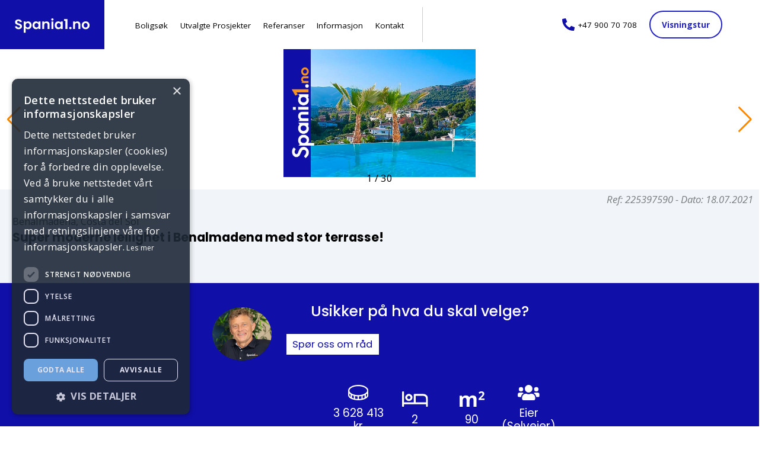

--- FILE ---
content_type: text/html; charset=utf-8
request_url: https://www.spania1.no/eiendommer/225397590/
body_size: 36591
content:


<link rel="stylesheet" href="https://d1p45q95n0l9r7.cloudfront.net/static/wagtailfontawesome/css/fontawesome.css">

<!DOCTYPE html>
<html class="no-js" lang="nb">

<head>
        <meta charset="utf-8" />
        <title>Super moderne leilighet i Benalmadena med stor terrasse! | Spania1 AS</title>
        <meta http-equiv="X-UA-Compatible" content="IE=edge" />
        <meta name="viewport" content="width=device-width, initial-scale=1" />
        
<link rel="icon" type="image/png" href="https://spania1-no.s3.amazonaws.com/images/favicon-32x32.2e16d0ba.fill-16x16.format-png.png" sizes="16x16">

<link rel="icon" type="image/png" href="https://spania1-no.s3.amazonaws.com/images/favicon-32x32.2e16d0ba.fill-32x32.format-png.png" sizes="32x32">


        <script src="https://d1p45q95n0l9r7.cloudfront.net/static/js/jquery-3.6.0.min.8fb8fee4fcc3.js"></script>
        

        
        
        <link rel="preconnect" href="https://fonts.googleapis.com">
        <link rel="preconnect" href="https://fonts.gstatic.com" crossorigin>
        <link href="https://fonts.googleapis.com/css2?family=Open+Sans:ital,wght@0,300;0,400;0,500;0,600;0,700;1,300;1,400;1,500;1,600&family=Poppins:ital,wght@0,100;0,200;0,300;0,400;0,500;0,600;0,700;1,100;1,200;1,300;1,400;1,500&display=swap"
                rel="stylesheet">
        
        <link rel="stylesheet" type="text/css" href="https://d1p45q95n0l9r7.cloudfront.net/static/css/base.c902091a4631.css">
        <link rel="stylesheet" type="text/css" href="https://d1p45q95n0l9r7.cloudfront.net/static/css/helpers.fc13b6818453.css">
        <link rel="stylesheet" type="text/css" href="https://d1p45q95n0l9r7.cloudfront.net/static/css/button.5ceb7cb7233a.css">
        <link rel="stylesheet" type="text/css" href="https://d1p45q95n0l9r7.cloudfront.net/static/css/hero.aeaeb4398446.css">
        <link rel="stylesheet" type="text/css" href="https://d1p45q95n0l9r7.cloudfront.net/static/css/footer.dd1476a55a1d.css">
        <link rel="stylesheet" type="text/css" href="https://d1p45q95n0l9r7.cloudfront.net/static/css/navbar.9b2ef615d5a1.css">
        <link rel="stylesheet" type="text/css" href="https://d1p45q95n0l9r7.cloudfront.net/static/css/hjemmeside.f63f9ca7ab1d.css">
        <link rel="stylesheet" type="text/css" href="https://d1p45q95n0l9r7.cloudfront.net/static/css/spania1.e32e37e2e2e7.css">
        <link rel="stylesheet" type="text/css" href="https://d1p45q95n0l9r7.cloudfront.net/static/css/property.202cf32557c7.css">
        <link rel="stylesheet" type="text/css" href="https://d1p45q95n0l9r7.cloudfront.net/static/css/article.a1cb6b523c7d.css">
        <link rel="stylesheet" type="text/css" href="https://d1p45q95n0l9r7.cloudfront.net/static/css/contact.0fcdd94c43eb.css">
        <link rel="stylesheet" type="text/css" href="https://d1p45q95n0l9r7.cloudfront.net/static/css/owl.carousel.min.bd7bad6788d1.css">
        <link rel="stylesheet" type="text/css" href="https://d1p45q95n0l9r7.cloudfront.net/static/css/owl.theme.default.min.5f6585a4b4ce.css">
        <link rel="stylesheet" type="text/css" href="https://d1p45q95n0l9r7.cloudfront.net/static/css/magnific-popup.6eff092d9de3.css">
        <link rel="stylesheet" type="text/css" href="https://d1p45q95n0l9r7.cloudfront.net/static/css/swiper.34ed151a29ac.css">
        <link
                rel="stylesheet"
                href="https://d1p45q95n0l9r7.cloudfront.net/static/css/swiper_base.67d5e436c9c4.css"
        />




        

<link rel="stylesheet" href="https://d1p45q95n0l9r7.cloudfront.net/static/css/hjemmeside.f63f9ca7ab1d.css" />


        
        <meta name="author" content="Spania1 AS">
        <meta property="og:title" content="Super moderne leilighet i Benalmadena med stor terrasse! | Spania1 AS" />
        <meta property="og:url" content="https://www.spania1.no/eiendommer/225397590/" />
        <meta property="og:type" content="website" />
        
        
  
    
    <meta property="og:image" content="https://images.finncdn.no/dynamic/1600w/2021/7/vertical-2/18/0/225/397/590_417274024.jpg" />
  

        
        
        <meta property="og:description" content="Benalmadena, Costa del Sol" />
        <meta name="description" content="Benalmadena, Costa del Sol">
        
        

        
        <script type="application/ld+json">
{"@context": "http://www.schema.org", "@type": "LocalBusiness", "@id": "https://www.spania1.no/#organization", "name": "Spania1 AS", "url": "https://www.spania1.no", "description": "Vi er et norsk team med lang erfaring og gode kunnskaper - som hjelper norske boligkjøpere med å velge riktig bolig iht deres ønsker. Vi har kontorer i Norge og Spania, og er Norges største formidler av nybygg i Spania.", "telephone": "+47 900 70 708", "priceRange": "", "OpeningHoursSpecification": [{"@type": "OpeningHoursSpecification", "dayOfWeek": "Monday", "opens": "08:00", "closes": "16:00"}, {"@type": "OpeningHoursSpecification", "dayOfWeek": "Tuesday", "opens": "08:00", "closes": "16:00"}, {"@type": "OpeningHoursSpecification", "dayOfWeek": "Wednesday", "opens": "08:00", "closes": "16:00"}, {"@type": "OpeningHoursSpecification", "dayOfWeek": "Thursday", "opens": "08:00", "closes": "16:00"}, {"@type": "OpeningHoursSpecification", "dayOfWeek": "Friday", "opens": "08:00", "closes": "16:00"}, {"@type": "OpeningHoursSpecification", "dayOfWeek": "Saturday", "opens": "00:00", "closes": "00:00"}, {"@type": "OpeningHoursSpecification", "dayOfWeek": "Sunday", "opens": "00:00", "closes": "00:00"}], "image": "https://spania1-no.s3.amazonaws.com/images/basseng_6VSpOnE.width-500.jpg", "logo": {"@type": "ImageObject", "url": "https://spania1-no.s3.amazonaws.com/images/logo_cVZhZeB.width-500.png"}, "address": {"@type": "PostalAddress", "streetAddress": "Strandkaien 2A", "addressLocality": "Bergen", "addressRegion": "Vestlandet", "postalCode": "5013", "addressCountry": "NO"}, "geo": {"@type": "GeoCoordinates", "latitude": "60.394092", "longitude": "5.324598"}}
</script>

        
<script type="application/ld+json">
{"@context": "http://schema.org", "@type": "BreadcrumbList", "itemListElement": [{"@type": "ListItem", "position": 1, "name": "Forside", "item": "https://www.spania1.no/"}, {"@type": "ListItem", "position": 2, "name": "Eiendommer", "item": "https://www.spania1.no/eiendommer/"}, {"@type": "ListItem", "position": 3, "name": "Super moderne leilighet i Benalmadena med stor terrasse!", "item": "https://www.spania1.no/eiendommer/225397590/"}]}
</script>


        

        

        
        
        <!-- Google Tag Manager -->
<script type='text/javascript'>(function(w,d,s,l,i){w[l]=w[l]||[];w[l].push({'gtm.start':
new Date().getTime(),event:'gtm.js'});var f=d.getElementsByTagName(s)[0],
j=d.createElement(s),dl=l!='dataLayer'?'&l='+l:'';j.async=true;j.src=
'https://www.googletagmanager.com/gtm.js?id='+i+dl;f.parentNode.insertBefore(j,f);
})(window,document,'script','dataLayer','GTM-NRZV426');</script>
<!-- End Google Tag Manager -->

        

        
</head>

<body class="bg-light template-properties-page flex-col">

         

<link rel="stylesheet" href="https://d1p45q95n0l9r7.cloudfront.net/static/css/navbar.9b2ef615d5a1.css" />

<div class="navbar">
  <div class="logo  bg-primary flex-row">
    <a href="/"><img src="https://d1p45q95n0l9r7.cloudfront.net/static/svg/spania1_logo.c51d352f1e93.svg" alt="Logo Spania1" /></a>
  </div>
  <nav>
    <ul  class="" >
  
  <li><a href="/eiendommer?priceFrom=2000000&priceTo=15000000&bedrooms=2">Boligsøk</a></li>
  <li><a href="/kampanjer">Utvalgte Prosjekter</a></li>
  <li><a href="/referanser">Referanser</a></li>
  <li><a href="/informasjon">Informasjon</a></li>
  <li><a href="/kontakt">Kontakt</a></li>

</ul>

    <div class="seperator"></div>
    <div class="spacer mob-hidden"></div>
    <div class="phone">
      <svg xmlns="http://www.w3.org/2000/svg" viewBox="0 0 20 20">
        <path
          id="Icon_awesome-phone-alt"
          data-name="Icon awesome-phone-alt"
          d="M19.43,14.133l-4.375-1.875a.938.938,0,0,0-1.094.27l-1.938,2.367A14.479,14.479,0,0,1,5.1,7.973L7.469,6.036a.935.935,0,0,0,.27-1.094L5.863.567A.944.944,0,0,0,4.789.024L.727.962A.938.938,0,0,0,0,1.875,18.123,18.123,0,0,0,18.125,20a.938.938,0,0,0,.914-.727l.938-4.063a.949.949,0,0,0-.547-1.078Z"
          transform="translate(0 0)"
          fill="#100fa8"
        />
      </svg>
      <div class="number">
        <a href="tel:+47 900 70 708">+47 900 70 708</a>
      </div>
      <div class="spacer mob-only"></div>
    </div>
    <div class="button ghost rounded">
      <a class="txt-bold" href="/visningstur">Visningstur</a>
    </div>
    <div class="spacer mob-only"></div>
    <a  class="mob-only icon" href="javascript:void(0);"  onclick="toggleMenu()">
    <i class="fa fa-bars"></i>
</a>
<div id="mob-menu" class="mob-only display-none padding-10 bg-secondary z99" >
    <ul  class="txt-dark txt-upper padding-b-2rem" >
  
  <li><a href="/eiendommer?priceFrom=2000000&priceTo=15000000&bedrooms=2">Boligsøk</a></li>
  <li><a href="/kampanjer">Utvalgte Prosjekter</a></li>
  <li><a href="/referanser">Referanser</a></li>
  <li><a href="/informasjon">Informasjon</a></li>
  <li><a href="/kontakt">Kontakt</a></li>

</ul>


    <div class="button ghost rounded">
      <a class="txt-bold" href="/visningstur">Visningstur</a>
    </div>
</div>
  </nav>
</div>

        <div class="flex-grow max-w-full">

                 



<header id="hero" class="hero  hero--card  relative ">
  

  
    <div class="flex property-detail--hero">
		<div class="hero-image aspect-video backdrop">
			
			
  <div class="swiper">
    <div class="swiper-wrapper"  onclick="fullScreen(this)">
      
      <div class="swiper-slide">
    <img
      class="swiper-slide-image swiper-lazy h-full w-full object-cover"
      src="https://images.finncdn.no/dynamic/1600w/2021/7/vertical-2/18/0/225/397/590_417274024.jpg"
      loading="lazy"
    />

    <div class="swiper-lazy-preloader"></div>
</div>
      
      <div class="swiper-slide">
    <img
      class="swiper-slide-image swiper-lazy h-full w-full object-cover"
      src="https://images.finncdn.no/dynamic/1600w/2021/7/vertical-2/18/0/225/397/590_1564442913.jpg"
      loading="lazy"
    />

    <div class="swiper-lazy-preloader"></div>
</div>
      
      <div class="swiper-slide">
    <img
      class="swiper-slide-image swiper-lazy h-full w-full object-cover"
      src="https://images.finncdn.no/dynamic/1600w/2021/7/vertical-2/18/0/225/397/590_1506348257.jpg"
      loading="lazy"
    />

    <div class="swiper-lazy-preloader"></div>
</div>
      
      <div class="swiper-slide">
    <img
      class="swiper-slide-image swiper-lazy h-full w-full object-cover"
      src="https://images.finncdn.no/dynamic/1600w/2021/7/vertical-2/18/0/225/397/590_389200274.jpg"
      loading="lazy"
    />

    <div class="swiper-lazy-preloader"></div>
</div>
      
      <div class="swiper-slide">
    <img
      class="swiper-slide-image swiper-lazy h-full w-full object-cover"
      src="https://images.finncdn.no/dynamic/1600w/2021/7/vertical-2/18/0/225/397/590_1169497406.jpg"
      loading="lazy"
    />

    <div class="swiper-lazy-preloader"></div>
</div>
      
      <div class="swiper-slide">
    <img
      class="swiper-slide-image swiper-lazy h-full w-full object-cover"
      src="https://images.finncdn.no/dynamic/1600w/2021/7/vertical-2/18/0/225/397/590_1873064258.jpg"
      loading="lazy"
    />

    <div class="swiper-lazy-preloader"></div>
</div>
      
      <div class="swiper-slide">
    <img
      class="swiper-slide-image swiper-lazy h-full w-full object-cover"
      src="https://images.finncdn.no/dynamic/1600w/2021/7/vertical-2/18/0/225/397/590_1630639217.jpg"
      loading="lazy"
    />

    <div class="swiper-lazy-preloader"></div>
</div>
      
      <div class="swiper-slide">
    <img
      class="swiper-slide-image swiper-lazy h-full w-full object-cover"
      src="https://images.finncdn.no/dynamic/1600w/2021/7/vertical-2/18/0/225/397/590_1574873557.jpg"
      loading="lazy"
    />

    <div class="swiper-lazy-preloader"></div>
</div>
      
      <div class="swiper-slide">
    <img
      class="swiper-slide-image swiper-lazy h-full w-full object-cover"
      src="https://images.finncdn.no/dynamic/1600w/2021/7/vertical-2/18/0/225/397/590_1077061637.jpg"
      loading="lazy"
    />

    <div class="swiper-lazy-preloader"></div>
</div>
      
      <div class="swiper-slide">
    <img
      class="swiper-slide-image swiper-lazy h-full w-full object-cover"
      src="https://images.finncdn.no/dynamic/1600w/2021/7/vertical-2/18/0/225/397/590_1174102762.jpg"
      loading="lazy"
    />

    <div class="swiper-lazy-preloader"></div>
</div>
      
      <div class="swiper-slide">
    <img
      class="swiper-slide-image swiper-lazy h-full w-full object-cover"
      src="https://images.finncdn.no/dynamic/1600w/2021/7/vertical-2/18/0/225/397/590_293889704.jpg"
      loading="lazy"
    />

    <div class="swiper-lazy-preloader"></div>
</div>
      
      <div class="swiper-slide">
    <img
      class="swiper-slide-image swiper-lazy h-full w-full object-cover"
      src="https://images.finncdn.no/dynamic/1600w/2021/7/vertical-2/18/0/225/397/590_328389019.jpg"
      loading="lazy"
    />

    <div class="swiper-lazy-preloader"></div>
</div>
      
      <div class="swiper-slide">
    <img
      class="swiper-slide-image swiper-lazy h-full w-full object-cover"
      src="https://images.finncdn.no/dynamic/1600w/2021/7/vertical-2/18/0/225/397/590_1816511074.jpg"
      loading="lazy"
    />

    <div class="swiper-lazy-preloader"></div>
</div>
      
      <div class="swiper-slide">
    <img
      class="swiper-slide-image swiper-lazy h-full w-full object-cover"
      src="https://images.finncdn.no/dynamic/1600w/2021/7/vertical-2/18/0/225/397/590_1997731961.jpg"
      loading="lazy"
    />

    <div class="swiper-lazy-preloader"></div>
</div>
      
      <div class="swiper-slide">
    <img
      class="swiper-slide-image swiper-lazy h-full w-full object-cover"
      src="https://images.finncdn.no/dynamic/1600w/2021/7/vertical-2/18/0/225/397/590_2103291786.jpg"
      loading="lazy"
    />

    <div class="swiper-lazy-preloader"></div>
</div>
      
      <div class="swiper-slide">
    <img
      class="swiper-slide-image swiper-lazy h-full w-full object-cover"
      src="https://images.finncdn.no/dynamic/1600w/2021/7/vertical-2/18/0/225/397/590_159911128.jpg"
      loading="lazy"
    />

    <div class="swiper-lazy-preloader"></div>
</div>
      
      <div class="swiper-slide">
    <img
      class="swiper-slide-image swiper-lazy h-full w-full object-cover"
      src="https://images.finncdn.no/dynamic/1600w/2021/7/vertical-2/18/0/225/397/590_1469423192.jpg"
      loading="lazy"
    />

    <div class="swiper-lazy-preloader"></div>
</div>
      
      <div class="swiper-slide">
    <img
      class="swiper-slide-image swiper-lazy h-full w-full object-cover"
      src="https://images.finncdn.no/dynamic/1600w/2021/7/vertical-2/18/0/225/397/590_2141375467.jpg"
      loading="lazy"
    />

    <div class="swiper-lazy-preloader"></div>
</div>
      
      <div class="swiper-slide">
    <img
      class="swiper-slide-image swiper-lazy h-full w-full object-cover"
      src="https://images.finncdn.no/dynamic/1600w/2021/7/vertical-2/18/0/225/397/590_1420309851.jpg"
      loading="lazy"
    />

    <div class="swiper-lazy-preloader"></div>
</div>
      
      <div class="swiper-slide">
    <img
      class="swiper-slide-image swiper-lazy h-full w-full object-cover"
      src="https://images.finncdn.no/dynamic/1600w/2021/7/vertical-2/18/0/225/397/590_665857264.jpg"
      loading="lazy"
    />

    <div class="swiper-lazy-preloader"></div>
</div>
      
      <div class="swiper-slide">
    <img
      class="swiper-slide-image swiper-lazy h-full w-full object-cover"
      src="https://images.finncdn.no/dynamic/1600w/2021/7/vertical-2/18/0/225/397/590_1834614709.jpg"
      loading="lazy"
    />

    <div class="swiper-lazy-preloader"></div>
</div>
      
      <div class="swiper-slide">
    <img
      class="swiper-slide-image swiper-lazy h-full w-full object-cover"
      src="https://images.finncdn.no/dynamic/1600w/2021/7/vertical-2/18/0/225/397/590_390066262.jpg"
      loading="lazy"
    />

    <div class="swiper-lazy-preloader"></div>
</div>
      
      <div class="swiper-slide">
    <img
      class="swiper-slide-image swiper-lazy h-full w-full object-cover"
      src="https://images.finncdn.no/dynamic/1600w/2021/7/vertical-2/18/0/225/397/590_228236200.jpg"
      loading="lazy"
    />

    <div class="swiper-lazy-preloader"></div>
</div>
      
      <div class="swiper-slide">
    <img
      class="swiper-slide-image swiper-lazy h-full w-full object-cover"
      src="https://images.finncdn.no/dynamic/1600w/2021/7/vertical-2/18/0/225/397/590_523846375.jpg"
      loading="lazy"
    />

    <div class="swiper-lazy-preloader"></div>
</div>
      
      <div class="swiper-slide">
    <img
      class="swiper-slide-image swiper-lazy h-full w-full object-cover"
      src="https://images.finncdn.no/dynamic/1600w/2021/7/vertical-2/18/0/225/397/590_974409969.jpg"
      loading="lazy"
    />

    <div class="swiper-lazy-preloader"></div>
</div>
      
      <div class="swiper-slide">
    <img
      class="swiper-slide-image swiper-lazy h-full w-full object-cover"
      src="https://images.finncdn.no/dynamic/1600w/2021/7/vertical-2/18/0/225/397/590_683876285.jpg"
      loading="lazy"
    />

    <div class="swiper-lazy-preloader"></div>
</div>
      
      <div class="swiper-slide">
    <img
      class="swiper-slide-image swiper-lazy h-full w-full object-cover"
      src="https://images.finncdn.no/dynamic/1600w/2021/7/vertical-2/18/0/225/397/590_536162142.jpg"
      loading="lazy"
    />

    <div class="swiper-lazy-preloader"></div>
</div>
      
      <div class="swiper-slide">
    <img
      class="swiper-slide-image swiper-lazy h-full w-full object-cover"
      src="https://images.finncdn.no/dynamic/1600w/2021/7/vertical-2/18/0/225/397/590_443275710.jpg"
      loading="lazy"
    />

    <div class="swiper-lazy-preloader"></div>
</div>
      
      <div class="swiper-slide">
    <img
      class="swiper-slide-image swiper-lazy h-full w-full object-cover"
      src="https://images.finncdn.no/dynamic/1600w/2021/7/vertical-2/18/5/221/747/695_1482447005.jpg"
      loading="lazy"
    />

    <div class="swiper-lazy-preloader"></div>
</div>
      
      <div class="swiper-slide">
    <img
      class="swiper-slide-image swiper-lazy h-full w-full object-cover"
      src="https://images.finncdn.no/dynamic/1600w/2021/7/vertical-2/18/5/221/747/695_860907080.jpg"
      loading="lazy"
    />

    <div class="swiper-lazy-preloader"></div>
</div>
      
    </div>
    <div class="exit-btn" onclick="fullScreen(this)">
      <svg fill="#000000" xmlns="http://www.w3.org/2000/svg" viewbox="0 0 24 24" width="3rem" height="3rem">
        <path fill="#ffffff" d="M 4.7070312 3.2929688 L 3.2929688 4.7070312 L 10.585938 12 L 3.2929688 19.292969 L 4.7070312 20.707031 L 12 13.414062 L 19.292969 20.707031 L 20.707031 19.292969 L 13.414062 12 L 20.707031 4.7070312 L 19.292969 3.2929688 L 12 10.585938 L 4.7070312 3.2929688 z"/>
      </svg>
    </div>

    <div class="swiper-pagination"></div>

    <div class="swiper-button-prev"></div>
    <div class="swiper-button-next"></div>
  </div>

  <script src="https://d1p45q95n0l9r7.cloudfront.net/static/js/swiper.min.e21e2bc6b22f.js"></script>

  <script>
    var swiper = new Swiper(".swiper", {
      mousewheel: { enabled: true },
      watchSlidesProgress: true,
      observer: true,
      resistanceRatio: 0.9,
      lazy: { enabled: true },
      threshold: 5,
      observeParents: true,
      pagination: {
        type: "fraction",
        hideOnClick: false,
        el: ".swiper-pagination",
      },
      loop: true,
      keyboard: { enabled: true },
      grabCursor: true,
      centeredSlides: false,
      navigation: {
        prevEl: ".swiper-button-prev",
        nextEl: ".swiper-button-next",
      },
    });
  </script>
		</div>
		<div class=" flex-center property-detail--hero-info relative">
			<div class="absolute top-2 right-4">
				<p class="italic opacity-50 "><span class="whitespace-nowrap">Ref: 225397590</span> - <span class="whitespace-nowrap">Dato: 18.07.2021</span></p>
				
			</div>
			
				<p class="">Benalmadena, Costa del Sol</p>
			
			
			<h1>Super moderne leilighet i Benalmadena med stor terrasse!</h1>
			
			
				
		</div>
    </div>
  


  

  
  
  
  

  
   
   
    
  
  
    <div  class="banner-container">
      <div class="banner  flex-row center">
        
          <div class="col-2of3 flex-row">
            <div class="padding-1rem">
              
              
                <img alt="Skjermbilde 2025-11-08 kl. 06.05.51" class="img-auto rounded" height="90" src="https://spania1-no.s3.amazonaws.com/images/Skjermbilde_2025-11-08_kl._06.05.51.max-100x100.png" width="100">
              
            </div>
            <div class="flex-col center col-3of4">

              <h2 class="">Usikker på hva du skal velge?</h2>
              
              <div class="margin-tb-1rem flex-row start tab-center">
                
				<a href="#contact_form" class="btn">Spør oss om råd</a>
              </div>        
            </div>
          </div>
          <div class="col-1of3 flex-row end padding-0">
            
<div class="flex-row end padding-tb-10rem w100">

    
        
<div class="feature col-1of3 flex-row center padding-1rem">

    <img class="feature-icon col-1of1 flex-row" src="https://d1p45q95n0l9r7.cloudfront.net/static/svg/feature/price.d6274b366a12.svg" alt="">
    <p class="h4 col-1of1 flex-row txt-center">3 628 413 kr</p>
    <p class=" col-1of1 flex-row txt-medium">349 000€</p>
</div>
    
    
        
<div class="feature col-1of3 flex-row center padding-1rem">

    <img class="feature-icon col-1of1 flex-row" src="https://d1p45q95n0l9r7.cloudfront.net/static/svg/feature/bedroom.30b6e2ad866b.svg" alt="">
    <p class="h4 col-1of1 flex-row txt-center">2</p>
    <p class=" col-1of1 flex-row txt-medium">Soverom</p>
</div>
    
    
        
<div class="feature col-1of3 flex-row center padding-1rem">

    <img class="feature-icon col-1of1 flex-row" src="https://d1p45q95n0l9r7.cloudfront.net/static/svg/feature/m2.edae26224eed.svg" alt="">
    <p class="h4 col-1of1 flex-row txt-center">90</p>
    <p class=" col-1of1 flex-row txt-medium">Area</p>
</div>
    
    
    
        
<div class="feature col-1of3 flex-row center padding-1rem">

    <img class="feature-icon col-1of1 flex-row" src="https://d1p45q95n0l9r7.cloudfront.net/static/svg/feature/owner_type.1901992fb947.svg" alt="">
    <p class="h4 col-1of1 flex-row txt-center">Eier (Selveier)</p>
    <p class=" col-1of1 flex-row txt-medium">Eierform</p>
</div>
    
    
</div>
          </div>
        
      </div>
    </div>

    
	
		
		
	
</header>
 


<section class="bg-amber w-1200 mar-top-40 mar-bot-40 tab-padding-lr-30 mob-padding-lr-15">
  <div class="padding-2rem">
    <p class="h3 mar-bot-10">Utgått annonse</p>
    <p>Denne annonsen er ikke lenger aktiv.</p>

  </div>
</section>


<section class="w-1200 mar-top-20 mar-bot-60 tab-padding-lr-30 mob-padding-lr-15">
    <ul id="informationTabs" class="flex-row start padding-0 padding-lr-10 detail-tab">
        
            <li class="informationTab">
                <h3>
                    
                        Beliggenhet
                    
                </h3>
            </li>
            
        
            <li class="informationTab">
                <h3>
                    
                        Om boligen
                    
                </h3>
            </li>
            
        
            <li class="informationTab">
                <h3>
                    
                        REFERANSER
                    
                </h3>
            </li>
            
         
        
            <li class="informationTab">
                <h3>Fasiliteter</h3>
            </li>
         
    </ul>
    <hr class="" />

    <div class="flex-row align-top between padding-t-20">
        <ul class="w-100 flex-col padding-l-10 description">
            <div class="block-section">
 

<div class="tabcontent Beliggenhet" id="Beliggenhet">
        <h2>Beliggenhet</h2>
        <div>I 2017 ble det praktfulle boligkomplekset The Hill Collection ferdigstilt, som ligger i hjertet av La Reserva del Higueron, ansett som et av de mest eksklusive boligområdene på Costa del Sol. Her er det 5-stjerners Curio by Hilton-hotellet som tilbyr førsteklasses SPA, padle- og tennisbaner samt treningsstudio.<br/><br/>El Higuero ligger bare 15 minutter fra Málaga lufthavn og ca 20 minutters kjøretur til Marbella.</div>
</div>

        
</div>
<div class="block-section">


<div class="tabcontent Omboligen" id="Omboligen">
        <div>THE HILL COLLECTION - Leilighet med 2 soverom i første etasje.<br/>Leiligheten er lys og moderne og vender mot vest som gir rikelig med ettermiddags- og kveldssol. 2 soverom og 2 bad, hovedsoverommet har eget bad. Den lyse stuen med åpent kjøkken skaper en romslig stue hvor du har tilgang til den store 40m2 terrassen hvor du har god plass til solsenger og middagsbord. Ved siden av kjøkkenet er det et vaskerom med plass til lagring, leiligheten inkluderer 2 parkeringsplasser i garasjen og en bod. The Hill Collection er et eksklusivt boligkompleks som består av 3 svømmebassengområder, fellesarealer med grill og en sky lounge som beboerne har fri tilgang til. Sjåførtransport tilbyr gratis turer til stranden og supermarkeder.</div>
</div>

        
</div>
<div class="block-section">
 

<div class="tabcontent REFERANSER" id="REFERANSER">
        <h2>REFERANSER</h2>
        <div><p><strong> </strong></p><ul><li><strong>SPANIA1 AS - KUNDESERVICE</strong></li><li>Vi hjelper dere med å tilpasse boligen iht deres smak og ønsker</li><li>Vår interiørkonsulent jobber kostnadsfritt for dere - for SPANIA1 sin regning</li><li>Vi dekker alltid reise og opphold til Málaga for deg eller din bedrift</li><li>Vi arrangerer møte med vår advokat og takstmann, og sørger for profesjonell inspeksjon av ulike boliger</li><li>Vi er eneste aktør som tilbyr en slik service der norsk forsikringsselskap er involvert</li></ul><p>Er  du i tvil om vårt konsept - så anbefaler vi et besøk på vår nettside www.spania1.no<br />Les tilbakemeldinger og referanser fra våre tidligere kunder.<br />Vi gleder oss til å hjelpe deg - du blir garantert fornøyd!</p><p><strong><br /><br />SPANIA1 AS</strong> er et norsk aksjeselskap med kontor i Norge og Spania.<br /> Vi selger nye boliger direkte fra utbygger, og er en ledende aktør i Norge.<br /> Vi ser til at det blir gitt bankgaranti på alle nye prosjekter.</p><p><strong>Hovedpunkter</strong></p><ul><li>Kjøp direkte fra utbygger</li><li>Garanti på alle nybygg</li><li>Vi har kontor i Norge, Alicante og Malaga</li><li>Norske erfarne meglere</li><li>Oppfølging - fra kjøp til innflytting</li><li>Meget gode referanser fra kunder </li><li>Hjelp til utleie av boligen</li><li>80% finansiering i euro</li></ul><p>Den beste investeringen dere kan gjøre <strong>- er å velge riktig megler!</strong><br /> Se våre referanser på www.spania1.no</p><p><strong>KJØP DIREKTE<br /> </strong>SPANIA1 er IKKE et fordyrende mellomledd, og dere kjøper direkte hos utbygger. <br /> Vi er et bindeledd mellom dere, spansk advokat, og utbygger.<br /> Dere får god hjelp fra kjøp til innflytting - uten at det koster noe ekstra.</p><p><strong>AVGIFTER I SPANIA<br /> </strong>Samlede offentlige avgifter ved kjøp av bolig i Spania er ca 13-14%.<br /> Les mer om avgifter på vår webside.</p><p><strong>UTLEIE<br /> </strong>Boligen i Spania kan finansieres ved utleie.<br /> Vi har et eget servicekontor som ordner med alt det praktiske.<br /> Mange velger å annonsere selv, men bruker våre kontakter i Spania for vask og renhold. Dette tar vi ikke betalt for. Les om utleie på vår webside.</p><p><strong>TIPS<br /> </strong>Bruk én megler (ikke flere) til å vise dere ALLE aktuelle prosjekter.<br /> Da rekker vi å bli kjent med deres behov, og grunnlaget for å finne drømmeboligen øker.<br /> SPANIA1 vil alltid forhandle frem beste avtale på vegne av våre kunder!<br /><br /></p><p></p></div>
</div>

        
</div>
        <li class="tabcontent Fasiliteter" id="Fasiliteter">
            <h2>Fasiliteter</h2>
            <ul>
                
                    <li>Balkong/Terrasse</li>
                
                    <li>Bilvei frem</li>
                
                    <li>Garasje/P-plass</li>
                
                    <li>Golfbane</li>
                
                    <li>Utsikt</li>
                
                    <li>Vaktmester-/vektertjeneste</li>
                
                    <li>Innlagt strøm</li>
                
                    <li>Innlagt vann</li>
                
                    <li>Turterreng</li>
                
            </ul>
        </li>
        
        </ul>
    </div>

  <div id="map" class="map-container"></div>

  <script>
    // Initialize and add the map
    var lattitude = "36,5984344482422";
    var longditude = "-4,56469535827637";
    glat = parseFloat(lattitude.replace(",", "."));
    glng = parseFloat(longditude.replace(",", "."));
    // console.log(glat, "36,5984344482422");
    // console.log(glng, "-4,56469535827637");
    function initMap() {
      // The location of Uluru
      const uluru = { lat: glat, lng: glng };
      // The map, centered at Uluru
      const map = new google.maps.Map(document.getElementById("map"), {
        zoom: 12,
        center: uluru,
      });
      // The marker, positioned at Uluru
      const marker = new google.maps.Marker({
        position: uluru,
        map: map,
      });
    }
  </script>
  <script
    src="https://maps.googleapis.com/maps/api/js?key=AIzaSyADnJJNLrg62POP-lPq-SBQwXgaSwNTyGg&callback=initMap&libraries=&v=weekly"
    async="false"
  ></script>

  <script src="https://d1p45q95n0l9r7.cloudfront.net/static/js/owl.carousel.min.f416f9031fef.js"></script>
  <script src="https://d1p45q95n0l9r7.cloudfront.net/static/js/jquery.magnific-popup.min.ba6cf724c8bb.js"></script>
  <script>
    $(document).ready(function () {
      $(".owl-carousel").owlCarousel({
        loop: true,
        margin: 10,
        dots: true,
        items: 4,
        autoHeight:true,
        autoplay: true,

        responsive: {
          0: {
            items: 1,
            dots: false,
            nav: false,
          },
          600: {
            items: 2,
            dots: false,
            nav: false,
          },
          900: {
            items: 3,
          },
          1200: {
            items: 4,
          },
        },
      });
      $(".owl-carousel").magnificPopup({
        delegate: "a",
        type: "image",
        tLoading: "Loading image #%curr%...",
        mainClass: "mfp-img-mobile",
        gallery: {
          enabled: true,
          navigateByImgClick: true,
          preload: [0, 1], // Will preload 0 - before current, and 1 after the current image
        },
        image: {
          tError: '<a href="%url%">The image #%curr%</a> could not be loaded.',
          titleSrc: function (item) {
            return (
              ""
            );
          },
        },
      });
    });
  </script>
</section>

<div class="grid grid-cols-2 mob-grid-cols-1 bg-primary txt-white" >
    <div class="h-100 flex center overflow-hidden mob-hidden ">
        <img src="https://images.finncdn.no/dynamic/1600w/2021/7/vertical-2/18/0/225/397/590_417274024.jpg" class="h-100 max-w-full object-cover">
    </div>
    <div id="contact_form" class="h-100 center min-h-fit flex-col show-tour--hero-info">
        <section class="w-120 padding-tb-60  mob-padding-tb-30 flex-center">
            
            <h2 class="txt-center">Ta kontakt om denne boligen</h2>
            
            
                
            <form   method="POST" class="contact-page-form mt-12">
                <input type="hidden" name="csrfmiddlewaretoken" value="F5IKba9RGscCna9bNkLi4stVhtfeIF08Pf9PCNhIO7NbgB1IrKCJrh3p445caNzv">
                
                <script src="https://www.google.com/recaptcha/api.js?render=6Lch9VgeAAAAAOVSWNjgeZZJP7P_Qzg26cz8iMei"></script>
<script type="text/javascript">
  // Wait until recaptcha API is ready before adding event listeners
  grecaptcha.ready(function() {
      // NB! Assume there is only one form.
      var frm = document.forms.item(0);
      frm.addEventListener('submit', function (e) {
        e.preventDefault();
        grecaptcha.execute('6Lch9VgeAAAAAOVSWNjgeZZJP7P_Qzg26cz8iMei', {action: 'form'})
        .then(function(token) {
            console.log("reCAPTCHA validated for 'data-widget-uuid=\"1f7463b2b34449168824c41cd8f0610f\"'. Setting input value...")
            var element = document.querySelector('.g-recaptcha[data-widget-uuid="1f7463b2b34449168824c41cd8f0610f"]');
            element.value = token;
            // For this to work, form's submit button must be called something other than submit
            frm.submit();
        });
      });
  });
</script>

<input class="g-recaptcha"
    type="hidden"
    name="captcha"
     required_score="0.5" data-sitekey="6Lch9VgeAAAAAOVSWNjgeZZJP7P_Qzg26cz8iMei" required id="id_captcha" data-widget-uuid="1f7463b2b34449168824c41cd8f0610f" data-callback="onSubmit_1f7463b2b34449168824c41cd8f0610f" data-size="normal"
>
                
                <div class="col-1of1 flex-col padding-5 padding-lr-0 mob-padding-lr-0">
                <label class="txt-medium required" for="id_name">Navn</label>
                <input type="text" name="name" maxlength="100" id="id_name">
                </div>
                <div class="col-1of1 flex-col padding-5 padding-lr-0 mob-padding-lr-0">
                <label class="txt-medium required" for="id_telephone">Telefon *</label>
                <input type="tel" name="telephone" maxlength="20" required id="id_telephone">
                </div>
                <div class="col-1of1 flex-col padding-5 padding-lr-0 mob-padding-lr-0">
                <label class="txt-medium required" for="id_email">E-post</label>
                <input type="email" name="email" maxlength="254" id="id_email">
                </div>
                <div class="col-1of1 flex-col padding-5 padding-lr-0 mob-padding-lr-0">
                <label class="txt-medium required" for="id_message">Melding</label>
                <textarea name="message" cols="40" rows="5" id="id_message">
</textarea>
                </div>
                <div class="col-1of1 padding-5 padding-lr-0 mob-padding-lr-0">
                <button class="button rounded bg-bg-accent color-white border-white" type="submit" name="submitBtn" id="id_submit">Send Melding</button>
                </div>
            </form>
        </section>
      </div>
    </div>

        </div>

        



<link rel="stylesheet" href="https://d1p45q95n0l9r7.cloudfront.net/static/css/footer.dd1476a55a1d.css">


<footer class="flex-col between">
    <div class="footer-inner">

        <div class="contact">
            <h3>Spania1 AS</h3>
            <address>Strandkaien 2A</br>
                5013 Bergen </br>
            Org.nr: 915 004 423
            </address>
        </div>
        <div class="contact">
            <h3>Åpningstider</h3>
            <p>Man - Fre: 0800 til 1600</p>
        </div>
        <div class="contact ">
            <h3>Kontakt oss</h3>
            <a href="tel:+4790070708">Telefon: +47 900 70 708</a></br>
            <a href="mailto:kontakt@spania1.no">kontakt@spania1.no</a>
            
        </div>
    </div>

    <div class="col-1of1 flex-row design">
        <div class="design-inner">
    
            <p>© 2022 Spania1 AS</p>
            <a class="hover:underline mr-2" href="/cookies/">Cookies</a>
            <a class="hover:underline mr-2" href="/personvern/">Personvern</a>
            
        </div>
    </div>
</footer>


        

        
        <script src="https://d1p45q95n0l9r7.cloudfront.net/static/js/spania1.17b27fbb0bfd.js"></script>
        
<script src="https://d1p45q95n0l9r7.cloudfront.net/static/js/tabClick.417a5ccee7cd.js"></script>

        <!-- Google Tag Manager (noscript) -->
<noscript><iframe src="https://www.googletagmanager.com/ns.html?id=GTM-NRZV426" height="0" width="0" style="display:none;visibility:hidden"></iframe></noscript>
<!-- End Google Tag Manager (noscript) -->

</body>


</html>

--- FILE ---
content_type: text/html; charset=utf-8
request_url: https://www.google.com/recaptcha/api2/anchor?ar=1&k=6Lch9VgeAAAAAOVSWNjgeZZJP7P_Qzg26cz8iMei&co=aHR0cHM6Ly93d3cuc3BhbmlhMS5ubzo0NDM.&hl=en&v=PoyoqOPhxBO7pBk68S4YbpHZ&size=invisible&anchor-ms=20000&execute-ms=30000&cb=v625oal4ugwd
body_size: 48520
content:
<!DOCTYPE HTML><html dir="ltr" lang="en"><head><meta http-equiv="Content-Type" content="text/html; charset=UTF-8">
<meta http-equiv="X-UA-Compatible" content="IE=edge">
<title>reCAPTCHA</title>
<style type="text/css">
/* cyrillic-ext */
@font-face {
  font-family: 'Roboto';
  font-style: normal;
  font-weight: 400;
  font-stretch: 100%;
  src: url(//fonts.gstatic.com/s/roboto/v48/KFO7CnqEu92Fr1ME7kSn66aGLdTylUAMa3GUBHMdazTgWw.woff2) format('woff2');
  unicode-range: U+0460-052F, U+1C80-1C8A, U+20B4, U+2DE0-2DFF, U+A640-A69F, U+FE2E-FE2F;
}
/* cyrillic */
@font-face {
  font-family: 'Roboto';
  font-style: normal;
  font-weight: 400;
  font-stretch: 100%;
  src: url(//fonts.gstatic.com/s/roboto/v48/KFO7CnqEu92Fr1ME7kSn66aGLdTylUAMa3iUBHMdazTgWw.woff2) format('woff2');
  unicode-range: U+0301, U+0400-045F, U+0490-0491, U+04B0-04B1, U+2116;
}
/* greek-ext */
@font-face {
  font-family: 'Roboto';
  font-style: normal;
  font-weight: 400;
  font-stretch: 100%;
  src: url(//fonts.gstatic.com/s/roboto/v48/KFO7CnqEu92Fr1ME7kSn66aGLdTylUAMa3CUBHMdazTgWw.woff2) format('woff2');
  unicode-range: U+1F00-1FFF;
}
/* greek */
@font-face {
  font-family: 'Roboto';
  font-style: normal;
  font-weight: 400;
  font-stretch: 100%;
  src: url(//fonts.gstatic.com/s/roboto/v48/KFO7CnqEu92Fr1ME7kSn66aGLdTylUAMa3-UBHMdazTgWw.woff2) format('woff2');
  unicode-range: U+0370-0377, U+037A-037F, U+0384-038A, U+038C, U+038E-03A1, U+03A3-03FF;
}
/* math */
@font-face {
  font-family: 'Roboto';
  font-style: normal;
  font-weight: 400;
  font-stretch: 100%;
  src: url(//fonts.gstatic.com/s/roboto/v48/KFO7CnqEu92Fr1ME7kSn66aGLdTylUAMawCUBHMdazTgWw.woff2) format('woff2');
  unicode-range: U+0302-0303, U+0305, U+0307-0308, U+0310, U+0312, U+0315, U+031A, U+0326-0327, U+032C, U+032F-0330, U+0332-0333, U+0338, U+033A, U+0346, U+034D, U+0391-03A1, U+03A3-03A9, U+03B1-03C9, U+03D1, U+03D5-03D6, U+03F0-03F1, U+03F4-03F5, U+2016-2017, U+2034-2038, U+203C, U+2040, U+2043, U+2047, U+2050, U+2057, U+205F, U+2070-2071, U+2074-208E, U+2090-209C, U+20D0-20DC, U+20E1, U+20E5-20EF, U+2100-2112, U+2114-2115, U+2117-2121, U+2123-214F, U+2190, U+2192, U+2194-21AE, U+21B0-21E5, U+21F1-21F2, U+21F4-2211, U+2213-2214, U+2216-22FF, U+2308-230B, U+2310, U+2319, U+231C-2321, U+2336-237A, U+237C, U+2395, U+239B-23B7, U+23D0, U+23DC-23E1, U+2474-2475, U+25AF, U+25B3, U+25B7, U+25BD, U+25C1, U+25CA, U+25CC, U+25FB, U+266D-266F, U+27C0-27FF, U+2900-2AFF, U+2B0E-2B11, U+2B30-2B4C, U+2BFE, U+3030, U+FF5B, U+FF5D, U+1D400-1D7FF, U+1EE00-1EEFF;
}
/* symbols */
@font-face {
  font-family: 'Roboto';
  font-style: normal;
  font-weight: 400;
  font-stretch: 100%;
  src: url(//fonts.gstatic.com/s/roboto/v48/KFO7CnqEu92Fr1ME7kSn66aGLdTylUAMaxKUBHMdazTgWw.woff2) format('woff2');
  unicode-range: U+0001-000C, U+000E-001F, U+007F-009F, U+20DD-20E0, U+20E2-20E4, U+2150-218F, U+2190, U+2192, U+2194-2199, U+21AF, U+21E6-21F0, U+21F3, U+2218-2219, U+2299, U+22C4-22C6, U+2300-243F, U+2440-244A, U+2460-24FF, U+25A0-27BF, U+2800-28FF, U+2921-2922, U+2981, U+29BF, U+29EB, U+2B00-2BFF, U+4DC0-4DFF, U+FFF9-FFFB, U+10140-1018E, U+10190-1019C, U+101A0, U+101D0-101FD, U+102E0-102FB, U+10E60-10E7E, U+1D2C0-1D2D3, U+1D2E0-1D37F, U+1F000-1F0FF, U+1F100-1F1AD, U+1F1E6-1F1FF, U+1F30D-1F30F, U+1F315, U+1F31C, U+1F31E, U+1F320-1F32C, U+1F336, U+1F378, U+1F37D, U+1F382, U+1F393-1F39F, U+1F3A7-1F3A8, U+1F3AC-1F3AF, U+1F3C2, U+1F3C4-1F3C6, U+1F3CA-1F3CE, U+1F3D4-1F3E0, U+1F3ED, U+1F3F1-1F3F3, U+1F3F5-1F3F7, U+1F408, U+1F415, U+1F41F, U+1F426, U+1F43F, U+1F441-1F442, U+1F444, U+1F446-1F449, U+1F44C-1F44E, U+1F453, U+1F46A, U+1F47D, U+1F4A3, U+1F4B0, U+1F4B3, U+1F4B9, U+1F4BB, U+1F4BF, U+1F4C8-1F4CB, U+1F4D6, U+1F4DA, U+1F4DF, U+1F4E3-1F4E6, U+1F4EA-1F4ED, U+1F4F7, U+1F4F9-1F4FB, U+1F4FD-1F4FE, U+1F503, U+1F507-1F50B, U+1F50D, U+1F512-1F513, U+1F53E-1F54A, U+1F54F-1F5FA, U+1F610, U+1F650-1F67F, U+1F687, U+1F68D, U+1F691, U+1F694, U+1F698, U+1F6AD, U+1F6B2, U+1F6B9-1F6BA, U+1F6BC, U+1F6C6-1F6CF, U+1F6D3-1F6D7, U+1F6E0-1F6EA, U+1F6F0-1F6F3, U+1F6F7-1F6FC, U+1F700-1F7FF, U+1F800-1F80B, U+1F810-1F847, U+1F850-1F859, U+1F860-1F887, U+1F890-1F8AD, U+1F8B0-1F8BB, U+1F8C0-1F8C1, U+1F900-1F90B, U+1F93B, U+1F946, U+1F984, U+1F996, U+1F9E9, U+1FA00-1FA6F, U+1FA70-1FA7C, U+1FA80-1FA89, U+1FA8F-1FAC6, U+1FACE-1FADC, U+1FADF-1FAE9, U+1FAF0-1FAF8, U+1FB00-1FBFF;
}
/* vietnamese */
@font-face {
  font-family: 'Roboto';
  font-style: normal;
  font-weight: 400;
  font-stretch: 100%;
  src: url(//fonts.gstatic.com/s/roboto/v48/KFO7CnqEu92Fr1ME7kSn66aGLdTylUAMa3OUBHMdazTgWw.woff2) format('woff2');
  unicode-range: U+0102-0103, U+0110-0111, U+0128-0129, U+0168-0169, U+01A0-01A1, U+01AF-01B0, U+0300-0301, U+0303-0304, U+0308-0309, U+0323, U+0329, U+1EA0-1EF9, U+20AB;
}
/* latin-ext */
@font-face {
  font-family: 'Roboto';
  font-style: normal;
  font-weight: 400;
  font-stretch: 100%;
  src: url(//fonts.gstatic.com/s/roboto/v48/KFO7CnqEu92Fr1ME7kSn66aGLdTylUAMa3KUBHMdazTgWw.woff2) format('woff2');
  unicode-range: U+0100-02BA, U+02BD-02C5, U+02C7-02CC, U+02CE-02D7, U+02DD-02FF, U+0304, U+0308, U+0329, U+1D00-1DBF, U+1E00-1E9F, U+1EF2-1EFF, U+2020, U+20A0-20AB, U+20AD-20C0, U+2113, U+2C60-2C7F, U+A720-A7FF;
}
/* latin */
@font-face {
  font-family: 'Roboto';
  font-style: normal;
  font-weight: 400;
  font-stretch: 100%;
  src: url(//fonts.gstatic.com/s/roboto/v48/KFO7CnqEu92Fr1ME7kSn66aGLdTylUAMa3yUBHMdazQ.woff2) format('woff2');
  unicode-range: U+0000-00FF, U+0131, U+0152-0153, U+02BB-02BC, U+02C6, U+02DA, U+02DC, U+0304, U+0308, U+0329, U+2000-206F, U+20AC, U+2122, U+2191, U+2193, U+2212, U+2215, U+FEFF, U+FFFD;
}
/* cyrillic-ext */
@font-face {
  font-family: 'Roboto';
  font-style: normal;
  font-weight: 500;
  font-stretch: 100%;
  src: url(//fonts.gstatic.com/s/roboto/v48/KFO7CnqEu92Fr1ME7kSn66aGLdTylUAMa3GUBHMdazTgWw.woff2) format('woff2');
  unicode-range: U+0460-052F, U+1C80-1C8A, U+20B4, U+2DE0-2DFF, U+A640-A69F, U+FE2E-FE2F;
}
/* cyrillic */
@font-face {
  font-family: 'Roboto';
  font-style: normal;
  font-weight: 500;
  font-stretch: 100%;
  src: url(//fonts.gstatic.com/s/roboto/v48/KFO7CnqEu92Fr1ME7kSn66aGLdTylUAMa3iUBHMdazTgWw.woff2) format('woff2');
  unicode-range: U+0301, U+0400-045F, U+0490-0491, U+04B0-04B1, U+2116;
}
/* greek-ext */
@font-face {
  font-family: 'Roboto';
  font-style: normal;
  font-weight: 500;
  font-stretch: 100%;
  src: url(//fonts.gstatic.com/s/roboto/v48/KFO7CnqEu92Fr1ME7kSn66aGLdTylUAMa3CUBHMdazTgWw.woff2) format('woff2');
  unicode-range: U+1F00-1FFF;
}
/* greek */
@font-face {
  font-family: 'Roboto';
  font-style: normal;
  font-weight: 500;
  font-stretch: 100%;
  src: url(//fonts.gstatic.com/s/roboto/v48/KFO7CnqEu92Fr1ME7kSn66aGLdTylUAMa3-UBHMdazTgWw.woff2) format('woff2');
  unicode-range: U+0370-0377, U+037A-037F, U+0384-038A, U+038C, U+038E-03A1, U+03A3-03FF;
}
/* math */
@font-face {
  font-family: 'Roboto';
  font-style: normal;
  font-weight: 500;
  font-stretch: 100%;
  src: url(//fonts.gstatic.com/s/roboto/v48/KFO7CnqEu92Fr1ME7kSn66aGLdTylUAMawCUBHMdazTgWw.woff2) format('woff2');
  unicode-range: U+0302-0303, U+0305, U+0307-0308, U+0310, U+0312, U+0315, U+031A, U+0326-0327, U+032C, U+032F-0330, U+0332-0333, U+0338, U+033A, U+0346, U+034D, U+0391-03A1, U+03A3-03A9, U+03B1-03C9, U+03D1, U+03D5-03D6, U+03F0-03F1, U+03F4-03F5, U+2016-2017, U+2034-2038, U+203C, U+2040, U+2043, U+2047, U+2050, U+2057, U+205F, U+2070-2071, U+2074-208E, U+2090-209C, U+20D0-20DC, U+20E1, U+20E5-20EF, U+2100-2112, U+2114-2115, U+2117-2121, U+2123-214F, U+2190, U+2192, U+2194-21AE, U+21B0-21E5, U+21F1-21F2, U+21F4-2211, U+2213-2214, U+2216-22FF, U+2308-230B, U+2310, U+2319, U+231C-2321, U+2336-237A, U+237C, U+2395, U+239B-23B7, U+23D0, U+23DC-23E1, U+2474-2475, U+25AF, U+25B3, U+25B7, U+25BD, U+25C1, U+25CA, U+25CC, U+25FB, U+266D-266F, U+27C0-27FF, U+2900-2AFF, U+2B0E-2B11, U+2B30-2B4C, U+2BFE, U+3030, U+FF5B, U+FF5D, U+1D400-1D7FF, U+1EE00-1EEFF;
}
/* symbols */
@font-face {
  font-family: 'Roboto';
  font-style: normal;
  font-weight: 500;
  font-stretch: 100%;
  src: url(//fonts.gstatic.com/s/roboto/v48/KFO7CnqEu92Fr1ME7kSn66aGLdTylUAMaxKUBHMdazTgWw.woff2) format('woff2');
  unicode-range: U+0001-000C, U+000E-001F, U+007F-009F, U+20DD-20E0, U+20E2-20E4, U+2150-218F, U+2190, U+2192, U+2194-2199, U+21AF, U+21E6-21F0, U+21F3, U+2218-2219, U+2299, U+22C4-22C6, U+2300-243F, U+2440-244A, U+2460-24FF, U+25A0-27BF, U+2800-28FF, U+2921-2922, U+2981, U+29BF, U+29EB, U+2B00-2BFF, U+4DC0-4DFF, U+FFF9-FFFB, U+10140-1018E, U+10190-1019C, U+101A0, U+101D0-101FD, U+102E0-102FB, U+10E60-10E7E, U+1D2C0-1D2D3, U+1D2E0-1D37F, U+1F000-1F0FF, U+1F100-1F1AD, U+1F1E6-1F1FF, U+1F30D-1F30F, U+1F315, U+1F31C, U+1F31E, U+1F320-1F32C, U+1F336, U+1F378, U+1F37D, U+1F382, U+1F393-1F39F, U+1F3A7-1F3A8, U+1F3AC-1F3AF, U+1F3C2, U+1F3C4-1F3C6, U+1F3CA-1F3CE, U+1F3D4-1F3E0, U+1F3ED, U+1F3F1-1F3F3, U+1F3F5-1F3F7, U+1F408, U+1F415, U+1F41F, U+1F426, U+1F43F, U+1F441-1F442, U+1F444, U+1F446-1F449, U+1F44C-1F44E, U+1F453, U+1F46A, U+1F47D, U+1F4A3, U+1F4B0, U+1F4B3, U+1F4B9, U+1F4BB, U+1F4BF, U+1F4C8-1F4CB, U+1F4D6, U+1F4DA, U+1F4DF, U+1F4E3-1F4E6, U+1F4EA-1F4ED, U+1F4F7, U+1F4F9-1F4FB, U+1F4FD-1F4FE, U+1F503, U+1F507-1F50B, U+1F50D, U+1F512-1F513, U+1F53E-1F54A, U+1F54F-1F5FA, U+1F610, U+1F650-1F67F, U+1F687, U+1F68D, U+1F691, U+1F694, U+1F698, U+1F6AD, U+1F6B2, U+1F6B9-1F6BA, U+1F6BC, U+1F6C6-1F6CF, U+1F6D3-1F6D7, U+1F6E0-1F6EA, U+1F6F0-1F6F3, U+1F6F7-1F6FC, U+1F700-1F7FF, U+1F800-1F80B, U+1F810-1F847, U+1F850-1F859, U+1F860-1F887, U+1F890-1F8AD, U+1F8B0-1F8BB, U+1F8C0-1F8C1, U+1F900-1F90B, U+1F93B, U+1F946, U+1F984, U+1F996, U+1F9E9, U+1FA00-1FA6F, U+1FA70-1FA7C, U+1FA80-1FA89, U+1FA8F-1FAC6, U+1FACE-1FADC, U+1FADF-1FAE9, U+1FAF0-1FAF8, U+1FB00-1FBFF;
}
/* vietnamese */
@font-face {
  font-family: 'Roboto';
  font-style: normal;
  font-weight: 500;
  font-stretch: 100%;
  src: url(//fonts.gstatic.com/s/roboto/v48/KFO7CnqEu92Fr1ME7kSn66aGLdTylUAMa3OUBHMdazTgWw.woff2) format('woff2');
  unicode-range: U+0102-0103, U+0110-0111, U+0128-0129, U+0168-0169, U+01A0-01A1, U+01AF-01B0, U+0300-0301, U+0303-0304, U+0308-0309, U+0323, U+0329, U+1EA0-1EF9, U+20AB;
}
/* latin-ext */
@font-face {
  font-family: 'Roboto';
  font-style: normal;
  font-weight: 500;
  font-stretch: 100%;
  src: url(//fonts.gstatic.com/s/roboto/v48/KFO7CnqEu92Fr1ME7kSn66aGLdTylUAMa3KUBHMdazTgWw.woff2) format('woff2');
  unicode-range: U+0100-02BA, U+02BD-02C5, U+02C7-02CC, U+02CE-02D7, U+02DD-02FF, U+0304, U+0308, U+0329, U+1D00-1DBF, U+1E00-1E9F, U+1EF2-1EFF, U+2020, U+20A0-20AB, U+20AD-20C0, U+2113, U+2C60-2C7F, U+A720-A7FF;
}
/* latin */
@font-face {
  font-family: 'Roboto';
  font-style: normal;
  font-weight: 500;
  font-stretch: 100%;
  src: url(//fonts.gstatic.com/s/roboto/v48/KFO7CnqEu92Fr1ME7kSn66aGLdTylUAMa3yUBHMdazQ.woff2) format('woff2');
  unicode-range: U+0000-00FF, U+0131, U+0152-0153, U+02BB-02BC, U+02C6, U+02DA, U+02DC, U+0304, U+0308, U+0329, U+2000-206F, U+20AC, U+2122, U+2191, U+2193, U+2212, U+2215, U+FEFF, U+FFFD;
}
/* cyrillic-ext */
@font-face {
  font-family: 'Roboto';
  font-style: normal;
  font-weight: 900;
  font-stretch: 100%;
  src: url(//fonts.gstatic.com/s/roboto/v48/KFO7CnqEu92Fr1ME7kSn66aGLdTylUAMa3GUBHMdazTgWw.woff2) format('woff2');
  unicode-range: U+0460-052F, U+1C80-1C8A, U+20B4, U+2DE0-2DFF, U+A640-A69F, U+FE2E-FE2F;
}
/* cyrillic */
@font-face {
  font-family: 'Roboto';
  font-style: normal;
  font-weight: 900;
  font-stretch: 100%;
  src: url(//fonts.gstatic.com/s/roboto/v48/KFO7CnqEu92Fr1ME7kSn66aGLdTylUAMa3iUBHMdazTgWw.woff2) format('woff2');
  unicode-range: U+0301, U+0400-045F, U+0490-0491, U+04B0-04B1, U+2116;
}
/* greek-ext */
@font-face {
  font-family: 'Roboto';
  font-style: normal;
  font-weight: 900;
  font-stretch: 100%;
  src: url(//fonts.gstatic.com/s/roboto/v48/KFO7CnqEu92Fr1ME7kSn66aGLdTylUAMa3CUBHMdazTgWw.woff2) format('woff2');
  unicode-range: U+1F00-1FFF;
}
/* greek */
@font-face {
  font-family: 'Roboto';
  font-style: normal;
  font-weight: 900;
  font-stretch: 100%;
  src: url(//fonts.gstatic.com/s/roboto/v48/KFO7CnqEu92Fr1ME7kSn66aGLdTylUAMa3-UBHMdazTgWw.woff2) format('woff2');
  unicode-range: U+0370-0377, U+037A-037F, U+0384-038A, U+038C, U+038E-03A1, U+03A3-03FF;
}
/* math */
@font-face {
  font-family: 'Roboto';
  font-style: normal;
  font-weight: 900;
  font-stretch: 100%;
  src: url(//fonts.gstatic.com/s/roboto/v48/KFO7CnqEu92Fr1ME7kSn66aGLdTylUAMawCUBHMdazTgWw.woff2) format('woff2');
  unicode-range: U+0302-0303, U+0305, U+0307-0308, U+0310, U+0312, U+0315, U+031A, U+0326-0327, U+032C, U+032F-0330, U+0332-0333, U+0338, U+033A, U+0346, U+034D, U+0391-03A1, U+03A3-03A9, U+03B1-03C9, U+03D1, U+03D5-03D6, U+03F0-03F1, U+03F4-03F5, U+2016-2017, U+2034-2038, U+203C, U+2040, U+2043, U+2047, U+2050, U+2057, U+205F, U+2070-2071, U+2074-208E, U+2090-209C, U+20D0-20DC, U+20E1, U+20E5-20EF, U+2100-2112, U+2114-2115, U+2117-2121, U+2123-214F, U+2190, U+2192, U+2194-21AE, U+21B0-21E5, U+21F1-21F2, U+21F4-2211, U+2213-2214, U+2216-22FF, U+2308-230B, U+2310, U+2319, U+231C-2321, U+2336-237A, U+237C, U+2395, U+239B-23B7, U+23D0, U+23DC-23E1, U+2474-2475, U+25AF, U+25B3, U+25B7, U+25BD, U+25C1, U+25CA, U+25CC, U+25FB, U+266D-266F, U+27C0-27FF, U+2900-2AFF, U+2B0E-2B11, U+2B30-2B4C, U+2BFE, U+3030, U+FF5B, U+FF5D, U+1D400-1D7FF, U+1EE00-1EEFF;
}
/* symbols */
@font-face {
  font-family: 'Roboto';
  font-style: normal;
  font-weight: 900;
  font-stretch: 100%;
  src: url(//fonts.gstatic.com/s/roboto/v48/KFO7CnqEu92Fr1ME7kSn66aGLdTylUAMaxKUBHMdazTgWw.woff2) format('woff2');
  unicode-range: U+0001-000C, U+000E-001F, U+007F-009F, U+20DD-20E0, U+20E2-20E4, U+2150-218F, U+2190, U+2192, U+2194-2199, U+21AF, U+21E6-21F0, U+21F3, U+2218-2219, U+2299, U+22C4-22C6, U+2300-243F, U+2440-244A, U+2460-24FF, U+25A0-27BF, U+2800-28FF, U+2921-2922, U+2981, U+29BF, U+29EB, U+2B00-2BFF, U+4DC0-4DFF, U+FFF9-FFFB, U+10140-1018E, U+10190-1019C, U+101A0, U+101D0-101FD, U+102E0-102FB, U+10E60-10E7E, U+1D2C0-1D2D3, U+1D2E0-1D37F, U+1F000-1F0FF, U+1F100-1F1AD, U+1F1E6-1F1FF, U+1F30D-1F30F, U+1F315, U+1F31C, U+1F31E, U+1F320-1F32C, U+1F336, U+1F378, U+1F37D, U+1F382, U+1F393-1F39F, U+1F3A7-1F3A8, U+1F3AC-1F3AF, U+1F3C2, U+1F3C4-1F3C6, U+1F3CA-1F3CE, U+1F3D4-1F3E0, U+1F3ED, U+1F3F1-1F3F3, U+1F3F5-1F3F7, U+1F408, U+1F415, U+1F41F, U+1F426, U+1F43F, U+1F441-1F442, U+1F444, U+1F446-1F449, U+1F44C-1F44E, U+1F453, U+1F46A, U+1F47D, U+1F4A3, U+1F4B0, U+1F4B3, U+1F4B9, U+1F4BB, U+1F4BF, U+1F4C8-1F4CB, U+1F4D6, U+1F4DA, U+1F4DF, U+1F4E3-1F4E6, U+1F4EA-1F4ED, U+1F4F7, U+1F4F9-1F4FB, U+1F4FD-1F4FE, U+1F503, U+1F507-1F50B, U+1F50D, U+1F512-1F513, U+1F53E-1F54A, U+1F54F-1F5FA, U+1F610, U+1F650-1F67F, U+1F687, U+1F68D, U+1F691, U+1F694, U+1F698, U+1F6AD, U+1F6B2, U+1F6B9-1F6BA, U+1F6BC, U+1F6C6-1F6CF, U+1F6D3-1F6D7, U+1F6E0-1F6EA, U+1F6F0-1F6F3, U+1F6F7-1F6FC, U+1F700-1F7FF, U+1F800-1F80B, U+1F810-1F847, U+1F850-1F859, U+1F860-1F887, U+1F890-1F8AD, U+1F8B0-1F8BB, U+1F8C0-1F8C1, U+1F900-1F90B, U+1F93B, U+1F946, U+1F984, U+1F996, U+1F9E9, U+1FA00-1FA6F, U+1FA70-1FA7C, U+1FA80-1FA89, U+1FA8F-1FAC6, U+1FACE-1FADC, U+1FADF-1FAE9, U+1FAF0-1FAF8, U+1FB00-1FBFF;
}
/* vietnamese */
@font-face {
  font-family: 'Roboto';
  font-style: normal;
  font-weight: 900;
  font-stretch: 100%;
  src: url(//fonts.gstatic.com/s/roboto/v48/KFO7CnqEu92Fr1ME7kSn66aGLdTylUAMa3OUBHMdazTgWw.woff2) format('woff2');
  unicode-range: U+0102-0103, U+0110-0111, U+0128-0129, U+0168-0169, U+01A0-01A1, U+01AF-01B0, U+0300-0301, U+0303-0304, U+0308-0309, U+0323, U+0329, U+1EA0-1EF9, U+20AB;
}
/* latin-ext */
@font-face {
  font-family: 'Roboto';
  font-style: normal;
  font-weight: 900;
  font-stretch: 100%;
  src: url(//fonts.gstatic.com/s/roboto/v48/KFO7CnqEu92Fr1ME7kSn66aGLdTylUAMa3KUBHMdazTgWw.woff2) format('woff2');
  unicode-range: U+0100-02BA, U+02BD-02C5, U+02C7-02CC, U+02CE-02D7, U+02DD-02FF, U+0304, U+0308, U+0329, U+1D00-1DBF, U+1E00-1E9F, U+1EF2-1EFF, U+2020, U+20A0-20AB, U+20AD-20C0, U+2113, U+2C60-2C7F, U+A720-A7FF;
}
/* latin */
@font-face {
  font-family: 'Roboto';
  font-style: normal;
  font-weight: 900;
  font-stretch: 100%;
  src: url(//fonts.gstatic.com/s/roboto/v48/KFO7CnqEu92Fr1ME7kSn66aGLdTylUAMa3yUBHMdazQ.woff2) format('woff2');
  unicode-range: U+0000-00FF, U+0131, U+0152-0153, U+02BB-02BC, U+02C6, U+02DA, U+02DC, U+0304, U+0308, U+0329, U+2000-206F, U+20AC, U+2122, U+2191, U+2193, U+2212, U+2215, U+FEFF, U+FFFD;
}

</style>
<link rel="stylesheet" type="text/css" href="https://www.gstatic.com/recaptcha/releases/PoyoqOPhxBO7pBk68S4YbpHZ/styles__ltr.css">
<script nonce="-_38w_E1Ke0sgSB-oaL_7Q" type="text/javascript">window['__recaptcha_api'] = 'https://www.google.com/recaptcha/api2/';</script>
<script type="text/javascript" src="https://www.gstatic.com/recaptcha/releases/PoyoqOPhxBO7pBk68S4YbpHZ/recaptcha__en.js" nonce="-_38w_E1Ke0sgSB-oaL_7Q">
      
    </script></head>
<body><div id="rc-anchor-alert" class="rc-anchor-alert"></div>
<input type="hidden" id="recaptcha-token" value="[base64]">
<script type="text/javascript" nonce="-_38w_E1Ke0sgSB-oaL_7Q">
      recaptcha.anchor.Main.init("[\x22ainput\x22,[\x22bgdata\x22,\x22\x22,\[base64]/[base64]/MjU1Ong/[base64]/[base64]/[base64]/[base64]/[base64]/[base64]/[base64]/[base64]/[base64]/[base64]/[base64]/[base64]/[base64]/[base64]/[base64]\\u003d\x22,\[base64]\\u003d\\u003d\x22,\[base64]/Ch2TDkmvDnMOHWRQCVsKJw4Vgw5TDslPDpcO6E8KidDTDpn7DpMKoI8OMCUkRw6g9YMOVwp4NIcOlCA0bwpvCncOzwpBDwqYxa37DrnEIwrrDjsKrwq7DpsKNwopNADPCjcKCN34wwrnDkMKWPBsIIcO4wrvCnhrDsMO/RGQ6wrfCosKpG8OQU0DCusOdw7/DkMKzw4HDu25Ow6lmUCpTw5tFaEkqE03Di8O1K0bCrlfCi2/DnsObCEXCocK+PhDCsG/Cj3VYPMODwozCj3DDtV0VAU7DpmfDq8KMwowTGkYCRsORUMKFwo/CpsOHFDbDmhTDkcOWKcOQwrXDqMKHcFnDl2DDjwlIwrzCpcOUGsOucztMY27CgcKwJMOSIcKZE3nClcKHNsK9eDHDqS/DicOLAMKwwpdPwpPCm8O1w4DDshwnBWnDvVMnwq3CusKERcKnwoTDjxbCpcKOwpHDp8K5KXnCtcOWLH4Xw4k5JEbCo8OHw6vDu8OLOXtFw7wrw6fDuUFew6AwakrChBh5w4/Dq2vDghHDl8KCXjHDjMOPwrjDnsKjw4Y2TyIjw7ELG8Ogc8OUInrCpMKzwpbCqMO6MMO5woE5DcOmwpPCu8K6w79+FcKEZ8KzTRXCrcOzwqEuwrNnwpvDj3jCrsOcw6PCriLDocKjworDgMKBMsOGdUpCw5HCuQ4oeMKkwo/Dh8KLw6rCssKJaMK/w4HDlsKFM8O7wrjDlMKpwqPDo0MXG0cWw4XCohPCsFAww6Y0NShXwo4/dsOTwowFwpHDhsKTJcK4FXJse3PCnMOQMQ9RRMK0wqg9D8OOw43Ds3QlfcKGKcONw7bDrgjDvMOlw59xGcOLw6PDkxJ9wrLCjMO2wrc5OztYVsOebQDCrH4/wrYXw67CviDCvBPDvMKow4cPwq3Dtk3CssKNw5HClTDDm8KbZsOew5EFZmLCscKlcD42wrNdw6XCnMKkw4PDu8OoZ8KfwrVBbgbDrsOgWcKfY8OqeMOQwovChyXCgsKLw7fCrWZOKEMOw4dQRy/CpsK1AUd7BXFhw6pHw77CtMOsMj3Cv8OeDGrDnMOyw5PCi3nCusKoZMKhSsKowqdCwoo1w5/DiyXConvCpsKyw6dreFVpM8K4woLDgFLDnMKGHD3Dg2suwpbCjcOtwpYQwovCqMOTwq/DswLDiHoyUX/CgSAjEcKHWcO3w6MYasKOVsOjIFA7w73Cl8OUfh/CrMKowqAvclvDp8Ogw7Ehw5IGB8OuLsKtOA3Cj35MFsKtw4DDoitQaMO2EsOaw6YdU8OtwqIjMFwJwpkUGErCmcOUw6pxYS7CnHISKjTDjBg+JsOAwqfCrgoUw6vDocORw7wIIsOXw4nDhcOXP8Kpw5TDnD3Dvj4AScK4wqk/w7Z2HMKUwrtBSMKvw7vCt1lyQDPDgh45cXJewr3CqVXClcKzwp3CplFXGsOFVTbCuGDDolnDpC/DmDvDscK4w57DlARSwo0WC8OCwpDCgW/Cr8O4XsOpw47DnwAZRkLDvcOrw6/DrVsgM2jDi8KkUcKFw55nwq/DtcKrc3vCr3vDkEHCvMKawp3Dk2RFaMOWPMKzCcKxwp9Xw4bChAvDhsOLw6M7M8KZVcK1PMK4dMKEw4hkw6pPwrlQf8OBwprClcKBw511w7vDjcONw5FnwqUCwpEMw6TDvnBlw6onw6LDi8K/wr/Cn2jCt07Dv1/DqynDhMO8wrHDiMKnwr9oGAQiK3doaVrCozjCucKlw7DDhMObd8Kbw4VaASXCvGAEcgjDtnpjTsOXHcKJGC7DlkHCqCHCsU/DqAfCi8OQESVZw4nDjMKpCW3CicKOccKXwr1vwr/DicOuwqPCt8O2w6vDv8OgCsK2envDvMK7EmtXw4nDiyjChMKBJsK4w7sEwobDtsOqw5J/w7TDljAWPsKaw48+A0MRF3obUi9vXMO8w7oGfVzDvhzDry0HRG7CsMKkwppQcHExwpUpbx5IFQUgwr5Ww49VwoMuw6PDpljDggvCpRXCmBPDsVBACys9WybCp1BWRsOsw5XDiV/CncK5VsOaIcOVw47DjcOfa8KSwro7wpTDkhrDpMKeWwJRVzM0w6U/IlNNw79Zwrw6CcKBPMKcwrQcPhHCkxDDrgLCi8Ovw7cJYytUw5HDs8K1H8KiecKQwo3Cm8K4a1VWGyfCvmbDl8KCTsOdH8KeC0/CnMK6SsO3XsKiCcOlw4HDqBTDoxoje8OZwo/Coh3DsC02wpbDoMOrw4LChcKlJHjDgcKLwoYOw6/[base64]/CuQoowrnDj8KrTsOocMK9NcKbw4vDv0jCqcOfwrbCsMKrOT16wpLCmMOMw7DDjykAfMK1w7fCmhRfwofDhsKGw7nDr8OmwqPDq8KHMMOcworCgkvDgU3DvCYhw7lTwrjCpWMJwrfDqMKSwqnDizhIOx95BMOpacKFTsOAa8OAVwZvwrB1w4wTwrR5MX/DkAtiH8KcMMKBw7lqwq7DkMKAaUnCn2kaw4AhwrTCs3lyw5pNwpsVDkfDuhxRN0Vqw7rDsMOtNMOwFXnDtMO9wphHw6LDvMOjMsK7wpBIw70LE0QNwq9/Cw/CunHChnjDg0jDqGbDhVZ9wqfCvWTDuMKCw5TCggjDsMOgRgIuwp95w6oOwqrDqMONez1JwpMXwoMCcMKKU8O0U8OzRF9qU8OoHjbDlsOMbMKqby9AwpDDgsOpw4bDvcKhQXo7w5YOFATDr2LDmcOmEsKMwoLDsBnDvMOxw4tWw74/wqJlwqZqw6HCkwcmwpNJby5Ew4XDmsKkwq3DpsKqw5rDsMKsw6Y1f2MKUcKDw5c9ThIpF2FkalfDhsKRw5ZDAsKMwpwAU8KqBBfDiBjCqMO3wrfDtgUPw4/CjlJvRcOIw4fClWIjBsOHV3DDtsKbw4rDqMK8aMKJe8OawqrCphrDsHphFy/[base64]/wrFZw5/[base64]/CqcOsQDkwwpTDosOpcRvDmiZmw5/DgSA+wqkDJX/[base64]/X3bDi8KNwrttH1w8fmtLYU3DmMKyfwAeJQRuRcOfPMKPPsOuRkzCtMOjaVPDg8KteMOAw7PDuiUqUjEZw7shW8Kmw6/[base64]/[base64]/[base64]/ChVfDoVfChSTDhcKJwq7CrsOXYsO4R8OEQHp+w4Mow7LDjWTCmMOpMsOgw6t+w53DnUZBGiDCjhvCijpUwoLDqhkWBzzDl8KecCoWw5sITsOaKnnCn2F8KsOjw58Vw6rDi8KYZD/[base64]/Dqm14SsO3wr9oVH9xcSvDoMKnw7N5Y8Ola1PCrzvDt8K9w5JewoAMwqHDpVnDjXUpw6bCgsKzwqMXVsKNXcOjGCjCscK4NVUTw6VbLEtgEk7CgsOlwoonZEljH8KswpvCs1LDl8Kgw5J+w5MawqnDi8KQJUA1XsKyHx/[base64]/wpsiwqHDo8K8TQR1wrsuU8K/In8Cwps4w7zDiVlfUHnCoh/Cv8K6w5xuf8O8wpwVw6Asw43Dm8KkaEoEwrPCuEwDL8K3P8O/KMO/[base64]/CqsOswprCr8OqCSF2w7zDlTptQiXDvWvDvEoHwphzw4zDucO2CTtuw4YJbMKqCxfDsVhxbMKnwo3DkzHCpcKYwo0HHSfCil4zNWnCt1AcwprCl2VSw6/Ck8KnaTTCnMOyw5nCpyUoAXxkw55HDDjCmTFrw5fDj8KfworCk0jCjMOlMGXCnV7Dhkw2LVsmw4wlHMOlNMOGwpTDkAfDpTDDmENDKVoYwrt9G8KSwqV5w4QkQ1NwKsOReQfCnMOOXAMNwovDkEXDpEPDnhDDl0V/ZUclw71Gw4nDh2bCglPDlsOqwqE+wovChwQIKhcMwq/DunlMIgVuAhfCpMOCwpczwok/w5syEcKNZsKVw7wEwoYdG3zDucOcw65GwrrCuAo3wpAdX8Orw4vDhcKDOsKwCHjDscKPw5fDsDxpSUMbwqsOH8K/NMKcZz/[base64]/[base64]/Cj0vDlMOTwrrCnMOIdyRBwp3DscKkQsOMw5jDlwrCpS3ClMKMworDk8KSLlfCsGLCngzDpcKjHsOGXUpfS1AXwojCgCVqw4jDicO/eMOFw6/DtG9Cw6hEc8K3woo2PC5sWyLCumLClEJ1HcODw4NSdsOfwp4AWTjCk0MXw6DCvcKKAMKpTsKMJ8OHwq7ChsOnw49Uwp1CTcOocmrDp2Ztw6HDjRTDsV0Aw5FaL8OzwpFKwr/DkcOcwq1cR0cowrzCqcOBbCzClsKIWsKkwqg/w50SKMOEB8OwLcKvw7sgZ8OpEQbCv34FG1Mlw5nDh38Cwr7Dt8K5bMKTLMOWwo/[base64]/K8OsAnFsw7A2H18hwpvDmkrDuTnDlcKYw4ALAybDhsKHM8OmwpN8H0fDvcO0EsKgw5/[base64]/en0PBQFKwrfCoW1Fwo7CucKSwpAnw7nCv8Kuw5w8P242B8Ojw4jDqR9HGcOsRTw5FAYbw6MtIsKKw7DDvx5HZ15tFcK9wo4vwp8AwqvCoMOWwroqT8OYSsOiPHLDtsOCw6BVX8KTEAVfSMOVCz/DiSFMw6wECcKsBMOWwrEJfzc8B8KNJBLCjS8hXnbCjn7Csj9dfsOjw6TClsK2WCF3wq8Fwr5Uw4FuWzY5wqs0w4rClBTDh8KHEWEaMsO0FRYpwqohUXMPVjoTRTwCGcKDY8KVc8KLGVrCiCjDtyhewqohfAsGwonDs8Kzw7/DmcK8QFXCqkZEwqlfwp8SbcK0CwLDiE5wasKtP8OAwqnDhsKJCVJTD8KAa2lcwonCk14/JlVQYklRQkowRMOhesKXwpw5MMOABMOkG8KyX8OnH8OYCcKuN8OZw7cNwpsaasONw4VFeDQfAEdbPcKbaBB2CBFLwr/DjcOtw6FOw5FEw6QswpVlGCVmVj/DsMOEw6UUHDnDi8OHdcO9w6bDkcOQHcKmfDbCj17CqBh0wqnCnMOSXm3CqMKHZsKAwqJ1w7XDuAMtwrcQBn8Ww7HDmkPDqMOfN8O6wpLDlcKQwp7Dty7Dh8OFC8O2wrppw7bDkcKvw63CssKUQcKaWV9fR8KdAQjDhkvDj8KHK8KNwo/CkMOAEzkZwrnDkMOFwpYIw5vCtznDjMKow73CtMO7wofCi8OKw5tpAiVeYRrDl0p1w5cIwpFIEVdfJGHDpcOlw5HCn1PCqsO3FyfDgwfCv8KQNcKSS0zCv8OBE8KQwpEHHH0gQsK5wpdZw5HCkRF+wozClcK5EcK3wqcSw4MBN8OTCR/CjsKfIMKMZCFhwo/[base64]/ChyLDg8KOwpLDgVTDhTxpSMOIwrDClRjCvF/DjUcxw7YOwr/DocKNw4jDrToOUMOiw63DrMKWeMOIw5rDkcKKw4fCghRTw5EUwotsw7dswq7CrDEzw5F1HUfDgcOEFxPDlErDpsOOQsOCw5d/w6IZIcOawrfDmsOQEGnCtTc/ASXDl0ZHwr88w7DDj2kjXWHCgEccE8KtUj9gw5lSIxFwwrrDvMKBBE9AwqRywoAIw4IEPsKte8OYw5zCjsKtwrLCt8Obw50SwoTChiFNwqbDlg3CvsKPAzvCtnDCtsOpCcOrKQ0mw5Msw6QKJ2fCt1w7wrZNw6wqD08KLcK/[base64]/CrE3DjcKewpAzwp4Ow7UXJlrCr2Jzw68eVzvCssOzWMOeBn/CkkIoI8OYwrcfdzE8BsO1w7DCtR0rwrDDrcKOw7XDgsOtE1heOMKrw7/CusOlZXzChcK/[base64]/[base64]/Zy43YwoJUcKKNkzDtsOpKMKKwrTDlMK5Z2UuUA7CgMOcJsKFw7vDtR/[base64]/CgoxWcK1w7LCrMOuEcKGwpVqwrElCz9VwrfCsF0fw5zCgAZfw5fCqkFbw6w7w4zDlRcBwrsFw6bCl8KdclrDui19Q8KobsK7woPCs8OMS0EgFsO5w7zCogbDjMKYw7XDicOgdcKQOjUWaRQPwoTCinZ5w53Ds8Knwoggwoc5wr3CsA3CjcOTRMKJwrdrMRE/DcK2wo9Vw4PCpsOXw5B1EsKbMMOTY1zDh8Kmw7PDpAnCkcKPXMOyYcOCJRlPZjozwolMw71Ww6jCvzDCnwBsKMOJaSjDgVolfMOqw4jCtEZMwqnCqT9BRFXDjF3DtWlHw7xPS8KbYyEvw7k+MUpiwoLCik/DqMOCw6EIc8OfOMKCFMKZw4JgDcKMw6nCuMOcWcOYw4XCpsOdLQ3DjMKqw7ASGULCmG/Do0U+TMOZfg1iw4LCpF7DjMOmM2TCpWNVw7cUwpPChMKHwr3CrsKZbH/CpHvCocOTwqjClMOCPcO/w75Sw7bCksKhABEVSRhNAsOSwrvDmm3DvmfDsmcuwoh/w7XCgMOlVsKOIA/DomY0YsOmwpLCkkNsX3QiwpDDizpSw7F1Ym/DlifChWElI8Oaw4HDmcKUw5I2DELDpcOBwpzCsMOXAsOLSMOMccKlwpPDkVvDuSHDsMO8FMKGaAPCq3R3L8OWwrM2EMOhwpshHMKsw68Owp5KC8OJwq/DpcKmejk3w5rDh8KhBmvDqlzCjsO2IwPCnixkK1pZw4fCtQbDhh/[base64]/w4Zlw4vCrMKQwr7Cj8KJG1XCgi9ow6zCp2PCjB3DlsOrw48He8KMSsKxAXrCvFg6w6HCm8Kzwr5Qw6/Dn8KUw4PDqVcddsOVwrTCqcOtw5VyWsOmVV/Co8OIFg/Di8KgSsK+UXl/WX5fwo4lWHkHfcOjZcK3w7vCrsKFwoQ2TsKXf8KIHSRhcMKMw5zDsW3DkFjCg33ChVxVNcORUMOrw5hAw7MnwrxqOXjClsKgdCnDjMKqesKmw7VPw6BlXcKOw5vCg8KOwo3DlD/DnMKCw5DCp8KHfHvChls2cMOLwpjDhMKuw4N6CRsaBBLCrgJWwoPCknEjw7jCnMOUw5HDpsOuwpbDnXjDkMO5w4/DqnfCrgDCgMKWPQNZwr4/[base64]/Drix3w7Bxw4M4R2zDmQvCgMKRA8O9woLDmcO3wojDgMOkNxjCvMKHZhzCuMOCw61vwrHDlsKHwrx/YcOLwpxpw6wow57DsHskwrFgesK0w5sNBsOswqPCnMOYw70fwp7DusOxaMKEw6lewoPCgQ0MfsO+w6xuwr7CilXClzrDozMxw6hafy7DiWzDlQtNwqXCn8OJew9Nw5RbbGXCpsOhw4jCuyfDvn3DgD/CqMODwo1kw5IrwqzCgVjCpcKgeMKkwpsydWlow4tNwroAFVoIaMKgw68BwofCuy5kwpjCi2TDhnfConY4woDCnsKiwqrCo0kRw5dqw7ZjScOzwr/Dl8KBwoHChcKYL2YOwqTDocKGazDCkcO5w7UPwr3Cu8K0w6AReH/DlcKMHlXCp8KAwpVpdxB0w5BoMMO1w7DCjcOcH3YZwrgvQMObwpN9XiZqwrxBVU7DsMKJTwrDlUt2LsOewqjCg8OVw7vDisOBw6J8w6fDh8KZwqhsw6zCosOewpDCscKyfR4owpvClsOVw5XCmgANKVp3w6/DvMOHOnbDkmLDsMOaYFXCg8OtQMK2wqXDkcORw6DCgMK5wpt+wokFwopcw57Dmg7CinLDjl7DqMKxw7PCljFdwoZadMKbCsKNFcOowrPCl8Kla8KcwrZpcV5MO8KzHcOnw54lwrZrU8K6wqAFXDd+w4B1RMKEwpcvwp/DgVB8fjfDpcOvwrPCn8KnB2HClMOFw4g9w7t/wrlWB8OgMDVmYMOoU8KCPcOaFTTCuEUVw63DoUoXw4VIwrZAw5jCgUxiEcOUwp/DqHwhw4LCpGDCv8KgClHDksOlK2hYe0cjKcKjwpnDqVPCicOow7PDvF/DocOOYjLDhSAXwqRtw5JGwoLDlMKwwrkPBsKpWAvCgBPCgBfDnDTCl0YLw47Dl8KKPCcdw7IaJsOQw5MzJsOZbV5VdsOzBcO7TsORwo7Com/Dt3QKJMKsPSDCpcKfwoPDrmpmwrJoEcO6H8Oaw77Dgj5Dw4/DoXtuw67CqcKfwo/DosOhwpDCulLDkjFhw7rCuzTCl8K3EEcZw6nDjsKUHXjCtMOaw4gmBwDDgiPCpsO7woLCsQ1lwoPCsBzCgsONw5QRwrg/w47DizssM8KJw5XDm0ANDcO9RsKPPzDDqcO2FGzCj8Kew50DwokIJEXChcOvwrYiSMOjwpMEZcOSTcOTM8OvOyNUw4hfwr1hw5zDhU/CqRTDuMOvwrrCtsKjFsKYw6nCnjnDisOdW8OWUk4zCiEbIcOFwr/Chx4lw6bCh0rDqjjDnzZbwp7CssOBw7VhakYgw47ClkbDr8KNOmENw6VZUcKQw7kpwolew5jDk1bDiUxbw6sMwrcIw4DDhsOJwq7DqsKxw6knB8K1w6/[base64]/McKADSNrwrJ2w6coGRPCoyYGw5Mow5J/w5fCvEPCuXBGworDqwc8VnvCiW9uwqXCiFXCuEzDrsKtXmMDw5HCmCXDjRLCvMKTw7TCicK6w69twplXQTLDsHhCw7nCpcK2EcKPwrPDgsKKwrgAIsOdHsKqwqNfw4Q4TQoqTDfDrcO8w5PCuSXDk3nCsmTDvHAEfGEFTy/Cv8KlTWw6w7fDpMKAwpJ/KcOHwoBObgjClEMgw7nCh8OIw6LDjEQYJzPCrnBdwplXNMOOwr3CsCzDtsOww4gGw748w5xpwpYiwrLDocOhw5XCpMOaJ8KawpcSw4/CoCNdU8OhLcOSw4/[base64]/CqMOaaEQkw4bCs8Oew6HCp8OCQjoLwrMzwrfDthk/REjDhTfCusOiwpDCniBSC8KjD8OjwobDrUnDqUfCt8KLfU0rw4k/JinDgsKVXMOew7DDqRPCicKmw6IAd19lw6fCgcOTwp8Gw7HDsk3DhzDDvmM1w7fDrsKAw7PDmcKdw7bCvnQNw7AobcKYLEnCuDjDpVIkwoEpFlodD8KRwpRHGkwjYX/CqBzCgcKmZcKqbXrCnGAzw4hkwrDCnEtow48RejvCuMKYwrRUw43CocOje1kTwpPDjMOew7BCCMOJw7Vcw7zDkMOSwrA/w4Vaw5rCpMOecwTDvD/Ct8OhZ3ZRwoJPFWvDtcKsBcKMw6FAw79Cw4zDkMKbw7dqwqfCpsO+w6fCk2tBVwfCocKkwrPDtGZLw7RVwp3CuXd0wrPCv37DgMKDwrAgw7HCr8Ofw6A/WMO4KcODwqLDnsKqwoNtXV4ew7ZUwrjCsDzCgmM7YSNXLW7CjsORdsKWwqdgL8KTc8KHQRBFdcOmABcCwpEmw6FDaMKvVMKjwr7DoVfClTUoIsKhwovDqhUnesKGFsKrKEchwqzDkMOTGRzDocKLw4lnA3PDvcOvw6JPX8O/d0/[base64]/ClcO/w7PDqCQyw6HDkHvCv8O1w5Q6XSfDpsOowqXCvsKNwrpNwqnDuzIpDVXDmjnDuWAKciPDkSQBw5DCvEgJRMOACn1WYMKSwonDk8Ojw6fDgUQ3eMKwCMK6H8KBw51/[base64]/Cl8Kgw7XCnsKsN8OawqnDp0LCgMOTw5bDjD3CklfCkMOHJsK0w4klFktVwooiHhoHw4zCssKSw4LDlcKZwpDDn8ObwoRSYsKnw7zCiMO1w5AXZgXDo1JqIFw9w7wSw4FmwqzCsF7CoWQbTS/DgMOYSljCrzTDt8KeTRzCicK+w6XCvMKeDGxcB35cDsKUw6QMKQfCpEAOw7nDhnELw4EVw4LCs8OJB8OFwpLDlsKFGF/CvMOLP8KPwoNEwqDDvsKaNXrCmFAQw6bClhclWsO6U2VuwpLDiMOxw5LDiMO3J3rCoB8cJMOlA8KWMMOewohAPyjDosOww5rDp8O6wrnChsKUw7FFOMO/w5DDtcOYJQDCncKGIsOhwrNww4TCusKmwrVRCcOde8K5wpQ+wr7CjcKMRELCocKNwrzDrShdwrM0HMKWwoBeACnDvsKkRU0cw5LDgkBgwoTDkG7Cuy/DlhLCkC9ewrHDhcKhw4zCr8OMwrpzH8OyfsKObcK9D2fClsKVETp5wrrDk0dzwoQYfBQeDxEMw4LCoMKfw6TDscK2wqtSw6IWZmMHwqV6eT3CsMOOw57DrcOLw6LDlCnCoUNsw73ChsOUG8OmYxbDs3bCnErCg8KbQxw3ZkDCrH/DlsKFwrRqViZYw6TDrQwGcnfCmWTDvSAOUR7CqsKMS8OPaitNwoRNPcKvw6caY3h0ZcKtw4/CgsKbByJow4jDgsK4Bw0De8OPKMOtKRbCkmotwofDsMKKw40cHAnDiMKOH8KOHmHClwrDtMKPSz9LGBrCo8K+wrZwwoMJZcKgVcOIw7rCocO2fBlowrBzLcO9IsK0w5XChGhZdcKVwqNqPCgGF8O/[base64]/DsMKyMC7DrMKHw6YcHMO9DsKTwp3Dj8OMLsOFTjx7wr8aBMODVMKaw5rDhQRJwptPX2VMw77CsMOECcOXwrQVw4PCuMOYwqnCvgp+GsKvW8O3ABrDo1vCscOWwoXDoMK/w6/DkcOlBnt/wrVmQhNvQcO+fSXCmMObTsKvS8Kmw63Cq2zDjyczwocnw71DwqfDsWxiHsOcwojDsVBgw5AHGMOwwpTChsO9w6R5TsK5fiJewqvDrcKdccO8esKmFcK8wrBrw5HDlTwEw45uSjgaw5bCpMOvwpXDhWNdcsKHw7TDr8KkPcO/[base64]/DlMOOFSzChQwtBW9lwoHDl8KeDMKIG8KJDTnDqMKAw7c0XsK8ClRsccKcVMK+Ui7CoWvDnMOtworDnsOvecOdwofDlMKWwrTDmVAdwqwHw6Q+A3EqUhtAwp3DoS7CmmDCpgDDpj3DhWXDsifDmcOTw55FAQzCn0pNDMO/wr4nwqDCqsK6woY1wrgNBcO9YsK8wqJvXsOCwpvCt8Ktw6Zqw6Zrw70ewqQSAsKqwowXCiXCkwQ4w7DDi1jCp8O2woUsJnrCrCVLwqZkwroxDsOOdcO7wqgkw5hgw6JawplHbELDtzDCsyDDo2tnw4/[base64]/NcKCZ8KVUkvDh8OEYiBiVSktw6Fpw6rDm8ORwqIyw6PCkj4Ew4/CpMO4wqrDucOEwrLCu8KII8KMOMKdZUYacMOxNcK2DsKDwr8Fwph4UA8DbMKGw7QMfcOlwr/[base64]/[base64]/[base64]/[base64]/DiMKQMcKWEsKJcSN7woxyfALDu8KbPkhvwrzClsKGfMK3DBDCqFLChRMPC8KGT8O+C8OGLcOIesOpFcK2wrTCpkvDplLDssOcZADCiQbCo8OkJMK1w4DDo8Ocw5E9w7nDvHIgJ1zCjMOLw4bCgj/Dv8KywrE7d8O5VcOJFcKdw5Vzwp7Dk2fDtQfCtTfDmC3DvTnDgMKlwoRTw7LCvMO4wpp0w6l6wqkXw4VXw5/DrMOUehDDkG3CljjCgMKRWMK6R8OGDMO8RMOyDsKoHypbSCHCtMKiLcOewoFLEkArD8OFw79bZ8OJa8OcNsKZwrnDiMO+w4p1OMO5PxTDtDrDtmTChFvCj09owo4KdlYBY8Klwr/[base64]/DmsOFwp3CjwXDhcO1d8K1bDDCuWnDkkDDssO6d1JBwpvCqsO8wrdFCxVcw53CqGHDsMOaIWTCh8OZw7bDpMKnwrXCgcKVwr4Xwr7DvGTCmT7DvFHDvcK7LgvDjcKhD8OGTcO9DXZUw53CtWHCjw4Dw6DCs8O9wod/PsK7PQhXAMOiwp8TwpHCoMO7JMOWcTRzwo3Dj0PDiQkUKjbCj8OOw5Q7woNJwqHCkyrChMKjbsKRwqgIN8OROsKGw4bCpGENMsO+TWLCplLDiSEKH8OqwrPDiTwqUMKCw7xWIMO/H0rChMOEYcKxYMK+SATCgsO9SMOqOVNTfmrDkMOPKsKUwpwqBTdbwpYhdsKqw4nDk8OEDsOcwrZtYXbDrGjDgAhxDsKscsOxw5fDg3jDjcKKG8KDNiLCtsKEAUAVfB7CqS/CiMOOw5rDpzLDgFlgw49tXhktFFlrdsK9wpLDugnCihbDtcOaw4sPwoBxw48xZMKnX8OVw6VgBSAZfhTDlA8CbsO4wqdxwpfCs8ONesKdw5jCmcOiwqvCsMOsIcKLwoRhUsOhwqXCh8OswqLDlsODw7A2JcKrXMOsw5TDpcK/w5dlwpLDvsO5YjEnOzpGw7M1a0IMwrI/w48MWVvCjMKwwqxGwpICQhTCjMKGEAXCgB00wpfChMK/UwrDqDsSwo3DisK4w5zDvsKnwr01wqZ1NkoRKcOaw6nDghzCimFkQS/DuMOIR8Ocw6DDlcKdwrfDu8K9w4nDigVJwrwFGMOoV8OJwoXClWAbwqp5TMKvMcO9w5rDh8KQwqEAIsKFwq0MOcKOfwVFw4LCh8OkwozDmiISZWxSZ8KGwoXDijhXwrk3QMOowrlMScKpw6vDkT5Kwos/wqxnwpwCwpfCtk3CrMOgBkHCg2fDqcKbOF3CosK8QjHCu8OKX38QwoHCtlbCosOIXsKGGTLCl8KKw6PDqcKIwoLDvgQIcmV/XMKvFXRYwrpmesONwpxvIixmw4vChwQPI2B8w7HDgsOqPcO/w6gUw5Z1w50mwq/[base64]/[base64]/FMKtalbDjMKzwqbCrFsvPcOJQMOHw59IwprCiMONSAcSwoDDucOywpslRQ/Cs8KUwo1WwpTCscKKIsO0D2cKwq7Ci8KPw7ZEwrbDgnDDhz1UKcKOwogXJE4cEMKlUMOYwqXDvsKnw4XCvcOtw6lrwpXCs8O/GsONU8OabRLCssOowqJFwp4Fwrs1eCnClh3CuyJLH8ODNnjDm8KRJsKXXVTDgsODHMOsV1TDvcORZC/DsDfDmsK/EsKaFhrDtsK4SFQ+cXl/c8OEHSEPw4J8XMK/[base64]/DlcOawqvClFHDjsKuwrxMRDESwprCpcOZwrHCiwMJEwvCiUBBXcKbJsOAw5bDtsKzw7Bww75EUMOSMRPDiSPDhETDmMOREMKzwqJ4EsObH8Oow7rCl8K5RcOIaMO1w63Cm0FrBcK8d2/ClB/[base64]/Chg1MwqjCnkXDjxrCvkYqwppjc2lFKsKZecOxBj9/[base64]/[base64]/w6ZYwpMQw5fCgcKuIDnDpBJqHHZSQ2R8aMOZw6IKDsOzw6RXw4zDv8KCL8KOwrtsFzwHw70eJBdLwpkaHsO8Oi01wpbDgsKzwrMSVsOha8Onw5HCj8KAwq15woHDiMKiGsKZwqXDplbCvikSPcOfMRjCnXTClEUoYX7CoMKywooWw4QKW8O7VjHCp8OBw4/[base64]/F8OIbcKsTMOrScO/[base64]/MHPCj1Zow7AFwp/DoFDDkFZ6w5BEwr9iw74gwpzDpx4jbMKGSMO9w63Cu8OMw4B8woHDlcO6wpXDslcnwrkiw43DhgzCmCjDtXbCqELCjcOMwrPDtcKXQjhtwrQmwoXChxzDkcO7woDDtEZpHV7Cv8ODaG5eD8KSPVkbwobDhmLCtMKHLCjCqsOid8KKw7fDj8K5wpTCj8Kcwr/ConJuwp06L8Kiw4QGwrlXwoLCphnDr8Ofb3/ChcO1dnzDp8OncHBcP8OODcKPwoLCo8O3w5fDnEEeDX7Dr8OmwpNjworCiGLCiMOtw4/CvcO8w7AUwqfCv8OJTAXDhF4DEj/Dv3JAw7pcJHHDgy3Cr8KWRibDtsKpwosbawJBBMOKDcK1w4nCk8K/w7XCoA8hY0/DisOcNsKZwq53On3Cn8K4wqzDoVsbXw/CpsOlQcKCwpzCvRdbw7FowoPCvMKrVsORw5vCi3DCsicNw5LDhg5rwrnDi8Kww7/Cr8KPXsO9wr7Cvk/Ci2TCrWp2w6HDnHLCv8K6RXolTMKgwoPChBhdKy/DgMOuFMK4wqbDmSjDjcOWO8OHGVRLUcOAdsOBZ20QZsOVIMK+wqXCg8OGwqHDswliwqB5wrzDv8ObLsOMZcKINsKdAsO4T8Oowq/Dh1zDkWvDjG09P8OIw6HDgMKlw6DDm8OjZcO9w5nCpFV/BGnCqA3Dm0cUBMKMw4HDrxvDpX4sOsOAwolEwplJcibDv1UWQcK8woXCmcOsw69YbMObKcK6w64+wqkMwq3DgMKiwpMbT2rDo8O7wo4kwrxBM8KlScOiw4rDiBZ4SMOIFsKEw4rDqsOnVwlKw4XCnRzDiyvDjSVFJE5mPiLDg8O4NwULwofCjBPCnyLCmMOjwp/[base64]/w5AowqF2VsOKJcKhwokxw5sPwofDhDLDgMKLLw5YwpDDijHCuW3CrnHDnFXCsDPCs8O5wo13bcOLT1BwOcKCc8K7ACh9Gx/[base64]/[base64]/CoMOaw7nCusKew4NYJTUfwp/DnEHDpcKmISdkNsObdSVyw7HDrsOSw5DDvA16wq9lw5pEw5zCu8KQLBVyw7nDpcKpSMOtwpdAOTbCsMOvDicWw61kY8Kuwr3DgzDCgmDCs8O9MmzDhsOuw6/[base64]/CiMKqXF7DqgI6WHzDoEQpwq8MK8KPXkDCowF4wp03wq3DvjHDocOkw55Uw58Dw7kvXBrDsMOowoNrfWhywofCsgzCgsK8c8OjX8Kkw4PCtxN/RixndRTCpHPDtB3DhXXDkUM1UCw+W8KJH2LCuWLClE/DpcKWw5vDscOaK8K+wrUJPMOCFMOcwpPCgVXCghNFYsOXwpAyOVZxb3EKDsOlQVnDlMKSwoQ5w6UKw6djOnLDnD3CucK6w6HCnQhNw5TCrmomw4XDrxvClD0waxHDqMKiw5TDqMKSwoR2w7PDiT/CicOmw5jClm/[base64]/DssOXw67Dp8O8w5Yhw4TCu8O3w6DDtMOpD2xZwqN0CsOtw7fDiwTDusOpwrZiwqNkGcOGKsKbaTPDgsKIwp7DtUg0ciI7w4A1DsK8w73CucOjdWdkw7gUI8OALR/DosKbwpxKEMO4eGbDjcKUDcK/KVN8dsKGCA4xKiUIwqfDoMO1JsOTwq96ZT/[base64]/CisKYw6l0QkgqwqLDqsOVNsO5JsKOOMKfwpYgQ1wcHl1sHBnDmRPDgAjCrMKrwqjDlEvDkMOUH8KDPcONawVBwrNPB28aw5MJwp3Cl8KlwoNRUgHDisKjwpLDj1zDtcK6wox3SsOGw59gI8OKSBXChzEZwp5nUh/DiwrCiFnCq8OjIMOYE1bDgMK8wrrDqhMFw43Cm8OVwrDCgMOVYcO3KU1bOMKfw4ZDWhTDv2jDjEfDncO9VFYWwo5bY05MdcKdwqbCv8OfekjCogwsSSMGCWbDm00TDzjDq0/DjxR7QULCtMOBwpLDs8KGwoXCq1oXw7LCo8KRwqgrJcOYcsKqw6wzw6dUw4vDhMOLwocICQQxV8OOb30Lw6Bvw4FvSncPYz7CtS/ClsKBwrQ+Mw8rw4PCicONw4cow5nCqMODwo0CR8OIRSbDkiEpa0HDh13DrcOnwpovwrYIJjBLwrTCrhkhdwlZRsOLw6rCkiPCkcODLsO5JyAvUS/CjmbCrsOMw7DDmirCrcO1ScK2w6U4wrjDh8OWw5cDSMOpFsK/w4jCnBExFh3DpH3CuU/DocKBJMOILjQvw4F3JQ/[base64]/DjcKQdyJsw6sKdQxyD8KhTsO3woQ4dFHDo8OOPlzCmGElIcOYenHCqsOiGcOtDD9qHG3Ds8K7cUdOw6/CnFPCv8OPGCjDusKoH2lFw61fwqgZw7EpwodpXcO3ME/DjsOGA8OnNmdrw4/Djk3CvMOGw59Fw7wde8O9w4xOw78Uwo7Dv8O0w6sWCGBvw5nDnsK4LsKZfVHCrxNnw6HCm8K6w51ABCpzwobDlsOKYk95w7TDuMO6W8Kpw4nCjSJ2YBjCmMObaMOvw4vDtiTDl8OzwqzCksKTX1ByQMKkwr0Qw5vClsO9wqnCiRzDsMKNw61seMOnw7VhO8KZwpZ/LMKuAMKmw4d+K8KoYMOowqbDuFYkw4NRwoUTwogCP8Oyw5JRw5Ebw6gYwpTCssOPwoNHFHHDpcKsw4UKUcK3w4gHwq9yw57Cnl/CqHtZwp3DlMOVw45lw4geKMKVQMK4w7LCvQPCgEbCiy/[base64]/[base64]/Cnl3DiDjDp8KUIsORwo1PRsKie8K3cwzDjcOmwqbDiVsLwovDlMKPBRTDhcK4w5PCpzjDncK2fU4yw4saPcOXwpcxw7jDvCLDpDweYcK/wqEjO8KdbkjCrRBew6nCvsO7JMKDwrXDhG3DvMOxRxXCkT7CrMO6EsOAA8OowqHDu8K8EMOrwq7CnsKKw4PChkbDtMOqCH9OQlTCl3V4wrg/wogzw5TCpnBzKMK5X8OzCcOVwqUxWsOnwpTChMKoPzbDmMKow7YyHcKfZGpAwpYiJ8OjUFI/aV1vw4t9WSVmD8OVVcOBS8O6w4nDl8Kzw6N6w64RcsK+wo9LFU4+wprCi0c2O8KqYUYqw6HDnMKIw7s4w43ChMKTIcOyw5DCvk/CgcOdcsKQw5LDoFjDqDzCicOrw64FwpLDkyDCr8O4FMKzPiLClcOMIcK5KMOhw683w7Rowq0VY2XCuF/[base64]/WsKHwoMueTjCqUjCskh8wrgpw5HCiwbCicKRw43Dlh3ChHnCrTg5GsKwUMK8wo81V0HDvsKxOsKvwp7CkyFww4/DicK8SSVjwqoqV8Kow5kJw5DDuiLCo3bDhmnDvgojw5R3IhnCmVvDgsKtw7NrdzPDs8KTTxwOwp3DnsKQwpnDnjlKYcKqwrtSw7weB8ONJsO3a8KrwpAxNsObRMKORsOnwoPCs8KSRkk6dTlqCQZ/wqBpwrPDnsKoWMOaTRPDncKXYE4fecOGGMOww5/Cs8OeRgN+wqXCkivDnXHCjMOKwp3Cszl0w7FzJx/DhkXDm8KEw7lcMix7L0bDmwTCkC/[base64]/UMKpeHccw6U9WGZ4wqghwpbChcKKw6vDt8O5DDdUw7HCo8Oqw4tFWMKiJQTCo8Kkw7M7wrR8VRvDpcKifiNZJA/Dly7CgzMVw5kQw5sXNMOIwplPfsOKwoolcMOYw4w1JVI7JAJ6w5DCgQ0RVHPChGQBC8KIUyczJ19LYTpTA8OEwoDCjMKVw61tw58EN8K4JsO1woBewrvDpsOSMRsLIyfDmMKbw5lUdMOEwrrCh0YNw6XDuATCkMKmCMKKwr1/AFVrcitYwo9dewzDi8KOJ8OvK8KBZsKzwpDDmsOFdwhIFQfCkMKdZFnCv1LDtyUJw75nJsOdwphYw4LCs19Bw6TCo8KmwpNCB8OAw5M\\u003d\x22],null,[\x22conf\x22,null,\x226Lch9VgeAAAAAOVSWNjgeZZJP7P_Qzg26cz8iMei\x22,0,null,null,null,1,[21,125,63,73,95,87,41,43,42,83,102,105,109,121],[1017145,855],0,null,null,null,null,0,null,0,null,700,1,null,0,\[base64]/76lBhnEnQkZnOKMAhmv8xEZ\x22,0,0,null,null,1,null,0,0,null,null,null,0],\x22https://www.spania1.no:443\x22,null,[3,1,1],null,null,null,1,3600,[\x22https://www.google.com/intl/en/policies/privacy/\x22,\x22https://www.google.com/intl/en/policies/terms/\x22],\x22gZrfyjvGHOOLlBjYITUmmR2nvOaU9I2ujr4UQUCR/mA\\u003d\x22,1,0,null,1,1769072562946,0,0,[194],null,[126,72],\x22RC-glWZ1QrV4oTu1w\x22,null,null,null,null,null,\x220dAFcWeA7b7ftvIF9A8Pux6UwqSiAXSW-yV8fqTcY3E3lkR3o6o2OO8AQ9rpgzkpfpgjDUJM_HWaqSAs7YaS9BlcNqOcjlbcrttg\x22,1769155362896]");
    </script></body></html>

--- FILE ---
content_type: text/css; charset="utf-8"
request_url: https://d1p45q95n0l9r7.cloudfront.net/static/css/footer.dd1476a55a1d.css
body_size: 479
content:
footer {
    display: flex;
    justify-content: center;
    align-items: center;
    width: 100%;
    background-color: rgba(15, 23, 42, 1);
    padding: 4rem;
    padding-top: 8rem;
    padding-bottom: 0rem;
}
footer *, .design {
    color: rgba(148, 163, 184, 1);

}
.footer-inner {
    width: min(120rem,100vw);
    display: flex;
    color: white;
    /* flex: 1;
    justify-content: space-evenly;
    align-items: center;
    margin-left: auto;
    margin-right: auto; */
}
.footer-inner * {
    flex-basis: 33%;
}
.contact p, .contact address , .contact a, .design p, .design a{
    font-size: 1.5rem;
    margin-bottom: 0.5rem;
    font-weight: 300;
}
footer h3 {
    font-weight: 500;
    font-size: 1.7rem;
    color: white;
    margin-bottom: 1.5rem;
}
footer .facebook-icon {
    margin: 2rem 0;
}
footer .contact {
    line-height: 1.8;
}
footer ul {padding-top: 1rem;}

footer .navigation li {
    list-style: none;
    margin-bottom: 1.5rem;
    margin-left: 0;
}
address {
    font-style: normal;
}
.design {
    background-color: rgba(15, 23, 42, 1);
    padding: 2rem 4rem;
    border-top: .5px solid rgba(255, 255, 255, 0.1);
    display: flex;
    justify-content: center;
    align-items: center;
    
}
.design .txt a {
    font-size: 1.3rem;
}
.design a {
    margin-left: 1rem;
}
.design-inner {
    
    display: flex;
    justify-content: center;
    align-items: center;
    width: min(120rem,100vw);
    
}

@media only screen and (max-width: 50em) {
    .footer-inner {
        flex-direction: column;
        justify-content: center;
        align-items: flex-start;
        text-align: left;
    }
    .footer-inner .contact, .footer-inner .navigation {
        margin-bottom: 2rem;
    }
    .navigation{margin-top:3rem;}
    .spacer .mob-only {margin-top:2rem}
    .desk-only {display:none;}
    .design-inner {
        flex-direction: column;
        justify-content: center;
        align-items: center;
        text-align: center;
    }
    .design-inner > * {
        margin-bottom: 1rem;
    }
}